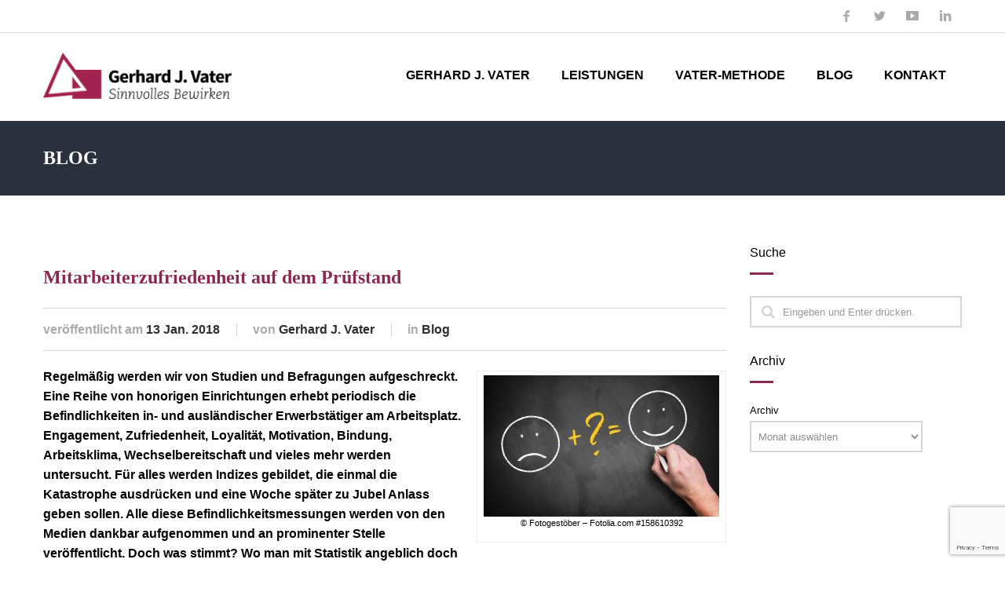

--- FILE ---
content_type: text/html; charset=UTF-8
request_url: https://www.sinnvollesbewirken.at/mitarbeiterzufriedenheit-auf-dem-pruefstand/
body_size: 14914
content:
<!DOCTYPE html>
<!--[if IE 7 ]>    <html class="ie7"> <![endif]-->
<!--[if IE 8 ]>    <html class="ie8"> <![endif]-->
<html lang="de">
    <head>
        <meta http-equiv="Content-Type" content="text/html; charset=utf-8" />
        <!-- Mobile Specific Metas
        ================================================== -->
        <meta name="viewport" content="width=device-width, initial-scale=1, maximum-scale=1">
        <link rel="shortcut icon" href="https://www.sinnvollesbewirken.at/wp-content/uploads/2019/05/favicon.ico"/><link rel="apple-touch-icon" href="http://www.sinnvollesbewirken.at/wp-content/uploads/2017/01/gjv-fav-57.png"/><link rel="apple-touch-icon" sizes="114x114" href="http://www.sinnvollesbewirken.at/wp-content/uploads/2017/01/gjv-fav-114.png"/><link rel="apple-touch-icon" sizes="72x72" href="http://www.sinnvollesbewirken.at/wp-content/uploads/2017/01/gjv-fav-72.png"/><link rel="apple-touch-icon" sizes="144x144" href="https://www.sinnvollesbewirken.at/wp-content/uploads/2019/05/gjv-fav-144.png"/>        <!--[if lt IE 9]><script src="http://html5shim.googlecode.com/svn/trunk/html5.js"></script><![endif]-->
        <!--[if IE 7]><link rel="stylesheet" href="https://www.sinnvollesbewirken.at/wp-content/themes/flatco/assets/css/font-awesome/font-awesome-ie7.min.css"><![endif]-->
                    <meta property="og:url" content="https://www.sinnvollesbewirken.at/mitarbeiterzufriedenheit-auf-dem-pruefstand/"/>
            <meta property="og:title" content="Mitarbeiterzufriedenheit auf dem Prüfstand &ndash; Gerhard J. Vater. Speaker, Trainer, Coach." />
            <meta property="og:description" content="Regelmäßig werden wir von Studien und Befragungen aufgeschreckt. Eine Reihe von honorigen Einrichtungen erhebt periodisch die Befindlichkeiten in- und ausländischer Erwerbstätiger am Arbeitsplatz. Engagement, Zufriedenheit, Loyalität, Motivation, Bindung, Arbeitsklima, Wechselbereitschaft und vieles mehr werden untersucht. Für alles werden Indizes gebildet, die einmal die Katastrophe ausdrücken und eine Woche später zu Jubel Anlass geben sollen. Alle [&hellip;]" />
            <meta property="og:type" content="article" />
            <meta property="og:image" content="http://www.sinnvollesbewirken.at/wp-content/uploads/2017/01/201611_gjv_logo_rgb-249.png" /><title>Mitarbeiterzufriedenheit auf dem Prüfstand &ndash; Gerhard J. Vater. Speaker, Trainer, Coach.</title>

<!-- This site is optimized with the Yoast SEO plugin v12.1 - https://yoast.com/wordpress/plugins/seo/ -->
<link rel="canonical" href="https://www.sinnvollesbewirken.at/mitarbeiterzufriedenheit-auf-dem-pruefstand/" />
<meta property="og:locale" content="de_DE" />
<meta property="og:type" content="article" />
<meta property="og:title" content="Mitarbeiterzufriedenheit auf dem Prüfstand &ndash; Gerhard J. Vater. Speaker, Trainer, Coach." />
<meta property="og:description" content="Regelmäßig werden wir von Studien und Befragungen aufgeschreckt. Eine Reihe von honorigen Einrichtungen erhebt periodisch die Befindlichkeiten in- und ausländischer Erwerbstätiger am Arbeitsplatz. Engagement, Zufriedenheit, Loyalität, Motivation, Bindung, Arbeitsklima, Wechselbereitschaft und vieles mehr werden untersucht. Für alles werden Indizes gebildet, die einmal die Katastrophe ausdrücken und eine Woche später zu Jubel Anlass geben sollen. Alle &hellip;" />
<meta property="og:url" content="https://www.sinnvollesbewirken.at/mitarbeiterzufriedenheit-auf-dem-pruefstand/" />
<meta property="og:site_name" content="Gerhard J. Vater" />
<meta property="article:publisher" content="https://www.facebook.com/sinnvollesbewirken" />
<meta property="article:tag" content="Arbeitsfreude" />
<meta property="article:tag" content="Freude" />
<meta property="article:tag" content="Leistung" />
<meta property="article:tag" content="Mitarbeiter" />
<meta property="article:tag" content="Service" />
<meta property="article:section" content="Blog" />
<meta property="article:published_time" content="2018-01-13T09:28:05+00:00" />
<meta property="article:modified_time" content="2019-09-18T18:56:32+00:00" />
<meta property="og:updated_time" content="2019-09-18T18:56:32+00:00" />
<meta property="og:image" content="https://www.sinnvollesbewirken.at/wp-content/uploads/2018/01/Fotolia_158610392_Subscription_Monthly_M-300x180.jpg" />
<meta property="og:image:secure_url" content="https://www.sinnvollesbewirken.at/wp-content/uploads/2018/01/Fotolia_158610392_Subscription_Monthly_M-300x180.jpg" />
<script type='application/ld+json' class='yoast-schema-graph yoast-schema-graph--main'>{"@context":"https://schema.org","@graph":[{"@type":"WebSite","@id":"https://www.sinnvollesbewirken.at/#website","url":"https://www.sinnvollesbewirken.at/","name":"Gerhard J. Vater","potentialAction":{"@type":"SearchAction","target":"https://www.sinnvollesbewirken.at/?s={search_term_string}","query-input":"required name=search_term_string"}},{"@type":"ImageObject","@id":"https://www.sinnvollesbewirken.at/mitarbeiterzufriedenheit-auf-dem-pruefstand/#primaryimage","url":"https://www.sinnvollesbewirken.at/wp-content/uploads/2018/01/Fotolia_158610392_Subscription_Monthly_M.jpg","width":1778,"height":1069},{"@type":"WebPage","@id":"https://www.sinnvollesbewirken.at/mitarbeiterzufriedenheit-auf-dem-pruefstand/#webpage","url":"https://www.sinnvollesbewirken.at/mitarbeiterzufriedenheit-auf-dem-pruefstand/","inLanguage":"de","name":"Mitarbeiterzufriedenheit auf dem Pr\u00fcfstand &ndash; Gerhard J. Vater. Speaker, Trainer, Coach.","isPartOf":{"@id":"https://www.sinnvollesbewirken.at/#website"},"primaryImageOfPage":{"@id":"https://www.sinnvollesbewirken.at/mitarbeiterzufriedenheit-auf-dem-pruefstand/#primaryimage"},"datePublished":"2018-01-13T09:28:05+00:00","dateModified":"2019-09-18T18:56:32+00:00","author":{"@id":"https://www.sinnvollesbewirken.at/#/schema/person/54a96fee51ea41aedd3a46fb02ab5f2c"}},{"@type":["Person"],"@id":"https://www.sinnvollesbewirken.at/#/schema/person/54a96fee51ea41aedd3a46fb02ab5f2c","name":"Gerhard J. Vater","image":{"@type":"ImageObject","@id":"https://www.sinnvollesbewirken.at/#authorlogo","url":"https://secure.gravatar.com/avatar/93a8133045eabb4d8a2226d4812e78f2?s=96&d=blank&r=g","caption":"Gerhard J. Vater"},"description":"Gerhard J. Vater will nichts von Ihnen - er hat etwas f\u00fcr Sie, wenn Sie f\u00fcr Kunden unentbehrlich sein wollen.","sameAs":[]}]}</script>
<!-- / Yoast SEO plugin. -->

<link rel='dns-prefetch' href='//www.sinnvollesbewirken.at' />
<link rel='dns-prefetch' href='//www.google.com' />
<link rel='dns-prefetch' href='//s.w.org' />
<link rel="alternate" type="application/rss+xml" title="Gerhard J. Vater &raquo; Feed" href="https://www.sinnvollesbewirken.at/feed/" />
<link rel="alternate" type="application/rss+xml" title="Gerhard J. Vater &raquo; Kommentar-Feed" href="https://www.sinnvollesbewirken.at/comments/feed/" />
<link rel="alternate" type="application/rss+xml" title="Gerhard J. Vater &raquo; Mitarbeiterzufriedenheit auf dem Prüfstand-Kommentar-Feed" href="https://www.sinnvollesbewirken.at/mitarbeiterzufriedenheit-auf-dem-pruefstand/feed/" />
		<script type="text/javascript">
			window._wpemojiSettings = {"baseUrl":"https:\/\/s.w.org\/images\/core\/emoji\/12.0.0-1\/72x72\/","ext":".png","svgUrl":"https:\/\/s.w.org\/images\/core\/emoji\/12.0.0-1\/svg\/","svgExt":".svg","source":{"concatemoji":"https:\/\/www.sinnvollesbewirken.at\/wp-includes\/js\/wp-emoji-release.min.js?ver=5.2.23"}};
			!function(e,a,t){var n,r,o,i=a.createElement("canvas"),p=i.getContext&&i.getContext("2d");function s(e,t){var a=String.fromCharCode;p.clearRect(0,0,i.width,i.height),p.fillText(a.apply(this,e),0,0);e=i.toDataURL();return p.clearRect(0,0,i.width,i.height),p.fillText(a.apply(this,t),0,0),e===i.toDataURL()}function c(e){var t=a.createElement("script");t.src=e,t.defer=t.type="text/javascript",a.getElementsByTagName("head")[0].appendChild(t)}for(o=Array("flag","emoji"),t.supports={everything:!0,everythingExceptFlag:!0},r=0;r<o.length;r++)t.supports[o[r]]=function(e){if(!p||!p.fillText)return!1;switch(p.textBaseline="top",p.font="600 32px Arial",e){case"flag":return s([55356,56826,55356,56819],[55356,56826,8203,55356,56819])?!1:!s([55356,57332,56128,56423,56128,56418,56128,56421,56128,56430,56128,56423,56128,56447],[55356,57332,8203,56128,56423,8203,56128,56418,8203,56128,56421,8203,56128,56430,8203,56128,56423,8203,56128,56447]);case"emoji":return!s([55357,56424,55356,57342,8205,55358,56605,8205,55357,56424,55356,57340],[55357,56424,55356,57342,8203,55358,56605,8203,55357,56424,55356,57340])}return!1}(o[r]),t.supports.everything=t.supports.everything&&t.supports[o[r]],"flag"!==o[r]&&(t.supports.everythingExceptFlag=t.supports.everythingExceptFlag&&t.supports[o[r]]);t.supports.everythingExceptFlag=t.supports.everythingExceptFlag&&!t.supports.flag,t.DOMReady=!1,t.readyCallback=function(){t.DOMReady=!0},t.supports.everything||(n=function(){t.readyCallback()},a.addEventListener?(a.addEventListener("DOMContentLoaded",n,!1),e.addEventListener("load",n,!1)):(e.attachEvent("onload",n),a.attachEvent("onreadystatechange",function(){"complete"===a.readyState&&t.readyCallback()})),(n=t.source||{}).concatemoji?c(n.concatemoji):n.wpemoji&&n.twemoji&&(c(n.twemoji),c(n.wpemoji)))}(window,document,window._wpemojiSettings);
		</script>
		<style type="text/css">
img.wp-smiley,
img.emoji {
	display: inline !important;
	border: none !important;
	box-shadow: none !important;
	height: 1em !important;
	width: 1em !important;
	margin: 0 .07em !important;
	vertical-align: -0.1em !important;
	background: none !important;
	padding: 0 !important;
}
</style>
	<link rel='stylesheet' id='layerslider-css'  href='https://www.sinnvollesbewirken.at/wp-content/plugins/LayerSlider/static/layerslider/css/layerslider.css?ver=6.8.4' type='text/css' media='all' />
<link rel='stylesheet' id='wp-block-library-css'  href='https://www.sinnvollesbewirken.at/wp-includes/css/dist/block-library/style.min.css?ver=5.2.23' type='text/css' media='all' />
<link rel='stylesheet' id='contact-form-7-css'  href='https://www.sinnvollesbewirken.at/wp-content/plugins/contact-form-7/includes/css/styles.css?ver=5.1.4' type='text/css' media='all' />
<link rel='stylesheet' id='tw-bootstrap-css'  href='https://www.sinnvollesbewirken.at/wp-content/themes/flatco/assets/css/bootstrap.min.css?ver=5.2.23' type='text/css' media='all' />
<link rel='stylesheet' id='tw-responsive-css'  href='https://www.sinnvollesbewirken.at/wp-content/themes/flatco/assets/css/bootstrap-responsive.min.css?ver=5.2.23' type='text/css' media='all' />
<link rel='stylesheet' id='tw-prettyphoto-css'  href='https://www.sinnvollesbewirken.at/wp-content/themes/flatco/assets/css/prettyPhoto.css?ver=5.2.23' type='text/css' media='all' />
<link rel='stylesheet' id='font-awesome-css'  href='https://www.sinnvollesbewirken.at/wp-content/themes/flatco/assets/css/font-awesome/font-awesome.min.css?ver=5.2.23' type='text/css' media='all' />
<link rel='stylesheet' id='tw-themewaves-css'  href='https://www.sinnvollesbewirken.at/wp-content/themes/flatco-child-theme/style.css?ver=5.2.23' type='text/css' media='all' />
<link rel='stylesheet' id='tw-animate-css'  href='https://www.sinnvollesbewirken.at/wp-content/themes/flatco/assets/css/animate-custom.css?ver=5.2.23' type='text/css' media='all' />
<link rel='stylesheet' id='tw-responsive2-css'  href='https://www.sinnvollesbewirken.at/wp-content/themes/flatco/assets/css/responsive.css?ver=5.2.23' type='text/css' media='all' />
<script type='text/javascript'>
/* <![CDATA[ */
var LS_Meta = {"v":"6.8.4"};
/* ]]> */
</script>
<script type='text/javascript' src='https://www.sinnvollesbewirken.at/wp-content/plugins/LayerSlider/static/layerslider/js/greensock.js?ver=1.19.0'></script>
<script type='text/javascript' src='https://www.sinnvollesbewirken.at/wp-includes/js/jquery/jquery.js?ver=1.12.4-wp'></script>
<script type='text/javascript' src='https://www.sinnvollesbewirken.at/wp-includes/js/jquery/jquery-migrate.min.js?ver=1.4.1'></script>
<script type='text/javascript' src='https://www.sinnvollesbewirken.at/wp-content/plugins/LayerSlider/static/layerslider/js/layerslider.kreaturamedia.jquery.js?ver=6.8.4'></script>
<script type='text/javascript' src='https://www.sinnvollesbewirken.at/wp-content/plugins/LayerSlider/static/layerslider/js/layerslider.transitions.js?ver=6.8.4'></script>
<meta name="generator" content="Powered by LayerSlider 6.8.4 - Multi-Purpose, Responsive, Parallax, Mobile-Friendly Slider Plugin for WordPress." />
<!-- LayerSlider updates and docs at: https://layerslider.kreaturamedia.com -->
<link rel='https://api.w.org/' href='https://www.sinnvollesbewirken.at/wp-json/' />
<link rel="EditURI" type="application/rsd+xml" title="RSD" href="https://www.sinnvollesbewirken.at/xmlrpc.php?rsd" />
<link rel="wlwmanifest" type="application/wlwmanifest+xml" href="https://www.sinnvollesbewirken.at/wp-includes/wlwmanifest.xml" /> 
<meta name="generator" content="WordPress 5.2.23" />
<link rel='shortlink' href='https://www.sinnvollesbewirken.at/?p=4310' />
<link rel="alternate" type="application/json+oembed" href="https://www.sinnvollesbewirken.at/wp-json/oembed/1.0/embed?url=https%3A%2F%2Fwww.sinnvollesbewirken.at%2Fmitarbeiterzufriedenheit-auf-dem-pruefstand%2F" />
<link rel="alternate" type="text/xml+oembed" href="https://www.sinnvollesbewirken.at/wp-json/oembed/1.0/embed?url=https%3A%2F%2Fwww.sinnvollesbewirken.at%2Fmitarbeiterzufriedenheit-auf-dem-pruefstand%2F&#038;format=xml" />
<style type="text/css">.mc4wp-checkbox-wp-registration-form{clear:both;display:block;position:static;width:auto}.mc4wp-checkbox-wp-registration-form input{float:none;width:auto;position:static;margin:0 6px 0 0;padding:0;vertical-align:middle;display:inline-block!important;max-width:21px;-webkit-appearance:checkbox}.mc4wp-checkbox-wp-registration-form label{float:none;display:block;cursor:pointer;width:auto;position:static;margin:0 0 16px 0}</style>

    <style>
        body {
            font-family: Trebuchet MS, Arial, Helvetica, sans-serif;
            font-size: 16px; 
            font-weight: normal; 
            color: #000000;
                    }
        h1,h2,h3,h4,h5,h6,
        .btn,button, .tw-portfolio .tw-filter ul,
        .loop-media blockquote p,
        input[type="submit"],
        input[type="reset"],
        input[type="button"],
        .accordion-heading .accordion-toggle,
        .tw-service-content a,
        .isotope-container .loop-block a.more-link{font-family: Trebuchet MS;}
        h1{ font-size: 28px; color: #8b284f; }
        h2{ font-size: 22px; color: #8b284f; }
        h3{ font-size: 18px; color: #8b284f; }
        h4{ font-size: 16px; color: #8b284f; }
        h5{ font-size: 14px; color: #8b284f; }
        h6{ font-size: 12px; color: #8b284f; }

        a,.tw-callout h1 a,#sidebar ul.menu .current_page_item a{ color: #808080; }
        a:hover, a:focus,.loop-meta a:hover,article .loop-content a.more-link:hover{ color: #8b284f; }

        /* Top Bar ------------------------------------------------------------------------ */

        .tw-top-bar{ background: #fff;}

        /* Header ------------------------------------------------------------------------ */  
        #header { background-color: #fff; }

        /* Navigation ------------------------------------------------------------------------ */ 

        #header .tw-menu-container{ background-color: transparent; }
        ul.sf-menu > li a{ font-family: Trebuchet MS, Arial, Helvetica, sans-serif; font-size: 16px; font-weight: bold; color: #000000; }
        ul.sf-menu > li.current-menu-item,ul.sf-menu > li.current_page_item{ background-color: transparent; }
        ul.sf-menu > li.current-page-item > a,.sf-menu > li.current_page_item > a,#sidebar ul.menu li.current_page_item a,ul.sf-menu > li.current_page_ancestor > a,ul.sf-menu > li.current-menu-ancestor >a, ul.sf-menu > li a:hover,ul.sf-menu > li.current-menu-item > a,ul.sf-menu > li.current-menu-item[class^="fa-"]:before, ul.sf-menu > li.current-menu-item[class*=" fa-"]:before,ul.sf-menu > li.current_page_ancestor[class^="fa-"]:before, ul.sf-menu > li.current_page_ancestor[class*=" fa-"]:before,ul.sf-menu > li:hover > a{ color: #8b284f; }
        ul.sf-menu li ul li { background: #f2f2f2; }
        ul.sf-menu li ul li:hover { background: #f2f2f2; }
        ul.sf-menu li ul li.current-menu-item a,ul.sf-menu li ul li a{ color: #2f2f2f; }
        ul.sf-menu li ul li a:hover,ul.sf-menu li ul li.current-menu-item a,ul.sf-menu li ul li.current_page_item a{ color: #8b284f; }

        /* Main ------------------------------------------------------------------------ */  
        #main { background: #fff; }

        /* Footer ------------------------------------------------------------------------ */  

        #footer{ background: #575454; }
        #footer{ color: #fff; }
        #footer a{ color: #aaaaaa; }
        #footer a:hover, #footer .tw-recent-posts-widget h4 a:hover{ color: #8b284f; }
        #sidebar h3.widget-title, .sidebar-container .tw-title-container h3 { font-family: Trebuchet MS, Arial, Helvetica, sans-serif; font-size: 16px; font-weight: normal; color: #000000; }
        #sidebar a{ color: #000000;}
        .sidebar-container .tw-title-container h3 span { color: #000000;}
        #footer h3.widget-title { font-family: Trebuchet MS, Arial, Helvetica, sans-serif; font-size: 18px; font-weight: bold; color: #fff; }

        /* General Color ------------------------------------------------------------------------ */ 

        ::selection{ background: #8b284f; }
        ::-moz-selection{ background: #8b284f; }

        .sub-title{color: #000000;}

        .tagcloud a:hover, #footer .tagcloud a:hover,.ui-slider-handle{ background: #8b284f !important; }
        button,input[type="submit"],input[type="reset"],input[type="button"],.content-meta,.comment-block .comment span.comment-splash,.tw-pagination.pagination ul>li>a.selected,.tw-coming-soon .days,.tw-coming-soon .hours,.tw-coming-soon .minutes,.tw-coming-soon .seconds,.tw-404-search-container,.woocommerce span.onsale, .woocommerce-page span.onsale,
        .woocommerce a.button.alt, .woocommerce-page a.button.alt, .woocommerce button.button.alt, .woocommerce-page button.button.alt, .woocommerce input.button.alt, .woocommerce-page input.button.alt, .woocommerce #respond input#submit.alt, .woocommerce-page #respond input#submit.alt, .woocommerce #content input.button.alt, .woocommerce-page #content input.button.alt{ background: #8b284f; }
        .team-member ul.tw-social-icon li a:hover,ul.tw-social-icon li a:hover{ background-color: #8b284f; }
        .featured,.tw-dropcap,.progress .bar,div.jp-jplayer.jp-jplayer-video,.pagination ul>li>a.current,.carousel-content .post-format,span.post-format,.tw-author,.nav-tabs>li>a, .tabs-below>.nav-tabs>li>a,blockquote:before{ background-color: #8b284f; }
        footer#footer .tw-recent-posts-widget .meta a,.highlight,.tw-top-bar-info a,#bottom a,.tw-title-container h3 span,a.live-preview,h3.error404 span,.total strong,.woocommerce ul.products li.product .price, .woocommerce-page ul.products li.product .price{ color: #8b284f; }
        .tw-top-service-text div:last-child,h2.loop-title a:hover,#sidebar a:hover,a.live-preview:hover,.pagination ul>li>a.current, .pagination ul>li>span.current, .pagination ul>li>a:hover,.list_carousel li .carousel-content h3:hover a,h2.portfolio-title a:hover{ color: #8b284f; }
        .pagination ul>li>a.current, .pagination ul>li>span.current,.team-member .loop-image,ul.sf-menu > li:hover > a,ul.sf-menu > li.current-menu-item,a.live-preview,.pagination ul>li>a:hover,ul.sf-menu > li.current_page_ancestor{ border-color: #8b284f; }
        ul.sf-menu > li.current-page-item,.tw-testimonials .carousel-arrow a.carousel-prev:hover, .tw-testimonials .carousel-arrow a.carousel-next:hover{ background:#8b284f; }
        .image-overlay.hover-zoom,.carousel-meta,.team-member .member-title,.accordion-heading .accordion-toggle,#header .tw-logo,#header .tw-logo-bg,.tw-title-border,.loop-block a.more-link,.format-link .loop-media,article .loop-format,.format-quote .loop-media,.btn{background-color:#8b284f;}
        .image-overlay{background-color: rgba(139,40,79,.7) ; }
        @media (min-width: 768px) and (max-width: 979px) { 
            header#header,header#header.stuck{ background: #8b284f; }
        }
        @media (min-width: 768px) and (max-width: 979px) { 
            .mobile-menu-icon span{ background: #fff; }
        }
            </style>

        </head>
    <body class="post-template-default single single-post postid-4310 single-format-standard">
        <div id="one-page-home"></div>
                            <div class="tw-top-bar">
                <div class="container">
                    <div class="row">
                        <div class="span6">
                                                    </div>
                        <div class="span6">
                            <ul class="tw-social-icon pull-right">
                                <a href="http://www.facebook.com/634548279893975" target="_blank" title="facebook" class="facebook"><span class="tw-icon-facebook"></span></a><a href="http://twitter.com/gerhardjvater" target="_blank" title="twitter" class="twitter"><span class="tw-icon-twitter"></span></a><a href="http://www.youtube.com/sinnvollesbewirken1" target="_blank" title="youtube" class="youtube"><span class="tw-icon-youtube"></span></a><a href="http://at.linkedin.com/in/GerhardJVater" target="_blank" title="linkedin" class="linkedin"><span class="tw-icon-linkedin"></span></a>                            </ul>
                        </div>
                    </div>
                </div>
            </div>
                <!-- Start Header -->
        <header id="header" class="affix">
            <div class="tw-logo-bg"></div>            <div class="container">                        
                <div class="row">
                    <div class="span3">
                        <div class="tw-logo" style=""><a class="logo" href="https://www.sinnvollesbewirken.at"><img class="logo-img" src="https://www.sinnvollesbewirken.at/wp-content/uploads/2019/05/201611_gjv_logo_rgb-498.png" style="width:249px" alt="Gerhard J. Vater"/></a></div>                    </div>
                    <div class="span9">
                        <nav class="menu-container visible-desktop clearfix">
                            <div class="tw-menu-container"><ul id="menu" class="sf-menu"><li id="menu-item-3836" class="menu-item menu-item-type-post_type menu-item-object-page menu-item-3836"><a href="https://www.sinnvollesbewirken.at/gerhard-j-vater/">Gerhard J. Vater</a></li>
<li id="menu-item-3837" class="menu-item menu-item-type-post_type menu-item-object-page menu-item-has-children menu-item-3837"><a href="https://www.sinnvollesbewirken.at/leistungen/">Leistungen</a>
<ul class="sub-menu">
	<li id="menu-item-3870" class="menu-item menu-item-type-post_type menu-item-object-page menu-item-3870"><a href="https://www.sinnvollesbewirken.at/speaker/">Speaker</a></li>
	<li id="menu-item-3869" class="menu-item menu-item-type-post_type menu-item-object-page menu-item-3869"><a href="https://www.sinnvollesbewirken.at/trainer/">Trainer</a></li>
	<li id="menu-item-3868" class="menu-item menu-item-type-post_type menu-item-object-page menu-item-3868"><a href="https://www.sinnvollesbewirken.at/coach/">Coach</a></li>
</ul>
</li>
<li id="menu-item-3787" class="menu-item menu-item-type-post_type menu-item-object-page menu-item-has-children menu-item-3787"><a href="https://www.sinnvollesbewirken.at/vater-methode/">Vater-Methode</a>
<ul class="sub-menu">
	<li id="menu-item-3799" class="menu-item menu-item-type-post_type menu-item-object-page menu-item-3799"><a href="https://www.sinnvollesbewirken.at/arbeitsfreude/">Arbeitsfreude</a></li>
	<li id="menu-item-3800" class="menu-item menu-item-type-post_type menu-item-object-page menu-item-3800"><a href="https://www.sinnvollesbewirken.at/kundenorientierung/">Kundenorientierung</a></li>
	<li id="menu-item-3801" class="menu-item menu-item-type-post_type menu-item-object-page menu-item-3801"><a href="https://www.sinnvollesbewirken.at/servicekultur/">Servicekultur</a></li>
</ul>
</li>
<li id="menu-item-3842" class="menu-item menu-item-type-post_type menu-item-object-page menu-item-3842"><a href="https://www.sinnvollesbewirken.at/blog/">Blog</a></li>
<li id="menu-item-3843" class="menu-item menu-item-type-post_type menu-item-object-page menu-item-has-children menu-item-3843"><a href="https://www.sinnvollesbewirken.at/kontakt/">Kontakt</a>
<ul class="sub-menu">
	<li id="menu-item-3812" class="menu-item menu-item-type-post_type menu-item-object-page menu-item-3812"><a href="https://www.sinnvollesbewirken.at/presse/">Presse</a></li>
</ul>
</li>
</ul></div>                        </nav>
                    </div>
                    <div class="show-mobile-menu hidden-desktop clearfix">
                        <div class="mobile-menu-text">Menu</div>
                        <div class="mobile-menu-icon">
                            <span></span><span></span><span></span><span></span>
                        </div>
                    </div>
                </div>

            </div>
            <nav id="mobile-menu">
                <div class="container">
                    <ul id="menu-menue" class="clearfix"><li class="menu-item menu-item-type-post_type menu-item-object-page menu-item-3836"><a href="https://www.sinnvollesbewirken.at/gerhard-j-vater/">Gerhard J. Vater</a></li>
<li class="menu-item menu-item-type-post_type menu-item-object-page menu-item-has-children menu-item-3837"><a href="https://www.sinnvollesbewirken.at/leistungen/">Leistungen</a>
<ul class="sub-menu">
	<li class="menu-item menu-item-type-post_type menu-item-object-page menu-item-3870"><a href="https://www.sinnvollesbewirken.at/speaker/">Speaker</a></li>
	<li class="menu-item menu-item-type-post_type menu-item-object-page menu-item-3869"><a href="https://www.sinnvollesbewirken.at/trainer/">Trainer</a></li>
	<li class="menu-item menu-item-type-post_type menu-item-object-page menu-item-3868"><a href="https://www.sinnvollesbewirken.at/coach/">Coach</a></li>
</ul>
</li>
<li class="menu-item menu-item-type-post_type menu-item-object-page menu-item-has-children menu-item-3787"><a href="https://www.sinnvollesbewirken.at/vater-methode/">Vater-Methode</a>
<ul class="sub-menu">
	<li class="menu-item menu-item-type-post_type menu-item-object-page menu-item-3799"><a href="https://www.sinnvollesbewirken.at/arbeitsfreude/">Arbeitsfreude</a></li>
	<li class="menu-item menu-item-type-post_type menu-item-object-page menu-item-3800"><a href="https://www.sinnvollesbewirken.at/kundenorientierung/">Kundenorientierung</a></li>
	<li class="menu-item menu-item-type-post_type menu-item-object-page menu-item-3801"><a href="https://www.sinnvollesbewirken.at/servicekultur/">Servicekultur</a></li>
</ul>
</li>
<li class="menu-item menu-item-type-post_type menu-item-object-page menu-item-3842"><a href="https://www.sinnvollesbewirken.at/blog/">Blog</a></li>
<li class="menu-item menu-item-type-post_type menu-item-object-page menu-item-has-children menu-item-3843"><a href="https://www.sinnvollesbewirken.at/kontakt/">Kontakt</a>
<ul class="sub-menu">
	<li class="menu-item menu-item-type-post_type menu-item-object-page menu-item-3812"><a href="https://www.sinnvollesbewirken.at/presse/">Presse</a></li>
</ul>
</li>
</ul>                </div>
            </nav>
        </header>
        <!-- End Header -->
            <!-- Start Feature -->
    <section id="page-title">
        <!-- Start Container -->
        <div class="container">
            <div class="row">
                <div class="span12">
    <h1 class='page-title'>Blog</h1>                </div>                
                </div>
        </div>
        <!-- End Container -->
    </section>
    <!-- End Feature -->
        <!-- Start Loading -->
                <!-- End   Loading -->
        <!-- Start Main -->
        <section id="main">
            <div class="container">


<div class="row">

    <div class="span9 content-right">            <article class="single post-4310 post type-post status-publish format-standard hentry category-blog tag-arbeitsfreude tag-freude tag-leistung tag-mitarbeiter tag-service">
                <div class="loop-media"></div>                <div class="content-block">
                    <div class="loop-format">
                        <span class="post-format standard"></span>
                    </div>
                    <h1 class="single-title">Mitarbeiterzufriedenheit auf dem Prüfstand</h1>
                                            <div class="meta-container">
                            <ul class="loop-meta inline">                                                
                                <li class="date">veröffentlicht am <span class="date">13 Jan. 2018</span></li>
                                <li class="author">von <a href="https://www.sinnvollesbewirken.at/author/gjvadmin/" title="Beiträge von Gerhard J. Vater" rel="author">Gerhard J. Vater</a></li>
                                <li class="category">in <a href="https://www.sinnvollesbewirken.at/category/blog/" rel="category tag">Blog</a></li>

                                                            </ul>
                        </div>
                                        <div id="attachment_4312" style="width: 310px" class="wp-caption alignright"><img aria-describedby="caption-attachment-4312" class="wp-image-4312 size-medium" src="https://www.sinnvollesbewirken.at/wp-content/uploads/2018/01/Fotolia_158610392_Subscription_Monthly_M-300x180.jpg" alt="" width="300" height="180" srcset="https://www.sinnvollesbewirken.at/wp-content/uploads/2018/01/Fotolia_158610392_Subscription_Monthly_M-300x180.jpg 300w, https://www.sinnvollesbewirken.at/wp-content/uploads/2018/01/Fotolia_158610392_Subscription_Monthly_M-768x462.jpg 768w, https://www.sinnvollesbewirken.at/wp-content/uploads/2018/01/Fotolia_158610392_Subscription_Monthly_M-1024x616.jpg 1024w" sizes="(max-width: 300px) 100vw, 300px" /><p id="caption-attachment-4312" class="wp-caption-text">© Fotogestöber &#8211; Fotolia.com #158610392</p></div>
<p><strong>Regelmäßig werden wir von Studien und Befragungen aufgeschreckt. Eine Reihe von honorigen Einrichtungen erhebt periodisch die Befindlichkeiten in- und ausländischer Erwerbstätiger am Arbeitsplatz. Engagement, Zufriedenheit, Loyalität, Motivation, Bindung, Arbeitsklima, Wechselbereitschaft und vieles mehr werden untersucht. Für alles werden Indizes gebildet, die einmal die Katastrophe ausdrücken und eine Woche später zu Jubel Anlass geben sollen. Alle diese Befindlichkeitsmessungen werden von den Medien dankbar aufgenommen und an prominenter Stelle veröffentlicht. Doch was stimmt? Wo man mit Statistik angeblich doch alles beweisen kann, auch das Gegenteil. Hier erfahren Sie, wie Sie die Empirie selbst auf ihre Evidenz überprüfen können und mit dem Ergebnis umgehen sollten.</strong><span id="more-4310"></span></p>
<h4>Erwerbsarbeit hat einen schlechten Ruf</h4>
<p>Die Ergebnisse sind nicht eindeutig, die negativen Schlagzeilen lauten etwa: 84 Prozent leisten nur noch Dienst nach Vorschrift, Berufszufriedenheit deutlich gesunken, Mehr als ein Drittel der Mitarbeiter sind nicht motiviert, Zwei Drittel der Arbeitnehmer liebäugeln mit Stellenwechsel, Jeder Vierte sucht eine neue Stelle, 23,1 Millionen Arbeitnehmer liefern nicht den höchstmöglichen Einsatz, Lediglich 14 Prozent der Arbeitnehmer sind hochmotiviert, Fast jeder vierte Arbeitnehmer hat innerlich gekündigt, Mitarbeiter halten Leistung zurück. Das sind Beispiele für negative Schlagzeilen.</p>
<p>Es wird aber auch vereinzelt Positives berichtet: Arbeitsfrust ist Ausnahme, Menschen lieben ihren Job, Innere Kündigung weiterhin auf niedrigem Stand, Jeder Zweite ist glücklich im Job. Ist das nicht wieder ein Beleg dafür, dass man jede Statistik nach dem jeweilig erwünschten Ergebnis deuten kann? Insgesamt nimmt bei all diesen Zahlen doch der Eindruck zu, um die Leistungsbereitschaft scheint es allgemein nicht zum Besten bestellt. Wir haben zu wenige Mitarbeiter, die mit Engagement für ihr Unternehmen und ihre Kunden arbeiten. Als Stätte des Broterwerbs reicht es gerade noch, manchmal nicht einmal mehr das. Aber Begeisterung, Freude, Leidenschaft …?</p>
<h4>Machen Sie den Test</h4>
<p>Wenn Ihnen die Schlagzeilen zu negativ oder zu widersprüchlich sind, machen Sie Ihr eigenes phänomenologisches Experiment. Klingt kompliziert, ist es nicht. Gewinnen Sie Erkenntnis aus wahrnehmbaren Erscheinungen, so genannten Phänomenen. Die Versuchsanordnung ist denkbar einfach: Zum Abschluss eines gelungenen Wochenendes suchen Sie ein gut besuchtes Lokal auf. Wichtig ist, dass die anderen Gäste dort in guter Stimmung sind. Lassen Sie sich von der Feierlaune anstecken. Wenn Sie und die anderen Gäste in Fahrt sind, führen Sie das Experiment folgendermaßen durch:</p>
<p>Sie stehen auf und rufen mit starker Stimme, so dass alle Gäste Sie klar und deutlich hören können: »Schade, dass das Wochenende zu Ende geht. Aber ich freue mich auf die morgige Arbeit!« Jetzt brauchen Sie nur mehr auf die Reaktionen zu warten. Womit rechnen Sie in Ihrem Lokal? Mit Jubel und Zustimmung oder mit Verwunderung und Unverständnis? In jedem Fall haben Sie Ihre Erkenntnis über die Vertrauenswürdigkeit von Befragungen zum Stellenwert von Arbeitsfreude in unserer Gesellschaft. Mein Testergebnis zeigte mir, dass die Stimmung, wenn nicht verschwunden, so doch eine Zeit lang gefährdet war.</p>
<p>Die eigene Überprüfung der Befragungen bestätigt: Arbeitsfreude gilt bei uns als milde Form einer Erkrankung. Wie mit dieser milden Krankheit umgehen?</p>
<h4>Alles nicht so schlimm?</h4>
<p>Entwarnung ist in Aussicht! Es gibt ja gottlob auch die Meinung, dass es gar nicht notwendig sei, in der Arbeit Freude zu empfinden. Es sei naiv, Begeisterung, Leidenschaft oder gar Glück zu erwarten. Mehr noch sei es sogar gefährlich und verantwortungslos. Denn erst dieser Anspruch führe zu Frustration und Depression. Die Wahrheit wäre vielmehr: Arbeit ist nicht schön! Wer anderes behaupte, sei entweder geisteskrank, übelwollend oder bestochen. Daher: Arbeit ist Broterwerb, ein Tausch von Zeit gegen Geld. Basta. Spaß und Vergnügen darf man nicht in der Arbeit suchen. Diese Gefühlsregungen sind anderswo zu Hause, am ehesten in der Freizeit.</p>
<p>Lassen Sie sich nicht unter diesen sozialen Druck bringen. Auch wenn Ihnen Ihr Umfeld verbieten will, Freude an der Arbeit zu haben: Geben Sie nicht nach. Denn es ist gar nicht sicher, ob die Ächtung der Arbeit das Problem tatsächlich löst. Nehmen wir einmal an, es wäre wirklich so: Arbeit kann, muss und darf keine Freude machen; Arbeit ist nur ein unvermeidlicher Tausch von Zeit gegen Geld; Arbeit ist ein notwendiges Übel. Wäre es dann nicht trotzdem gesünder, diese notwendige Zeit vergnügt zu verbringen als verdrossen?</p>
<h4>Einstellung macht Arbeit erträglich</h4>
<p>Ja, die Erwerbsarbeit hatte zu allen Zeiten ein Imageproblem. Aber lassen Sie sich die Freude daran nicht zu sehr vom Zeitgeist verderben. Orientieren Sie sich doch besser am Grundprinzip:»Denke stets so, dass du deine Möglichkeiten verbesserst.« Ein Onkel von mir brachte die Logik auf den Punkt: Ich freue mich, wenn es regnet. Denn wenn ich mich nicht freue, regnet es trotzdem.</p>
<p>Wenn Erwerbsarbeit auch für Sie eine Notwendigkeit ist, dann haben Sie zwei Möglichkeiten: Sie erledigen das Notwendige in guter Laune oder Sie erledigen das Notwendige in schlechter Laune. Beides versucht, kein Vergleich. Meine Erfahrung sagt mir: Die erste Variante ist die angenehmere. Für mich und für alle anderen, die von meiner Arbeit betroffen sind.</p>
<p>In guter Laune habe ich bessere Ideen und liefere bessere Ergebnisse. Weil man gut macht, was man gerne macht. Und weil man besser macht, was man lieber macht. Dafür nehme ich meine milde Krankheit Arbeitsfreude gerne in Kauf. Und wie steht es mit Ihnen?</p>
<p><strong>Bildnachweis:</strong><br />
Kundenzufriedenheit © fotogestoeber &#8211; Fotolia.com #158610392</p>
                       
                    <div class="clear"></div>
                                            <div class="meta-container tag clearfix">
                            <div class="loop-meta tag">                        
                                Post Tags - <a href="https://www.sinnvollesbewirken.at/tag/arbeitsfreude/" rel="tag">Arbeitsfreude</a>, <a href="https://www.sinnvollesbewirken.at/tag/freude/" rel="tag">Freude</a>, <a href="https://www.sinnvollesbewirken.at/tag/leistung/" rel="tag">Leistung</a>, <a href="https://www.sinnvollesbewirken.at/tag/mitarbeiter/" rel="tag">Mitarbeiter</a>, <a href="https://www.sinnvollesbewirken.at/tag/service/" rel="tag">Service</a>                      
                            </div>
                            <div class="tw_post_sharebox clearfix"></div>                        </div>
                                    
                </div>     
                                                <div class="pagination alignleft">
                    <ul><li><a href="https://www.sinnvollesbewirken.at/neurologe-koennen-uns-nur-noch-als-totalversager-fuehlen/" rel="prev">&#8592;</a></li></ul>
                </div>
                <div class="pagination alignright">
                    <ul><li><a href="https://www.sinnvollesbewirken.at/ein-hoch-auf-das-grossraumbuero/" rel="next">&#8594;</a></li></ul>
                </div>            
            </article>    </div>
        <div class="span3 right-sidebar">
        <section id="sidebar">
            <aside class="widget widget_search" id="search-6"><div class="tw-widget-title-container"><h3 class="widget-title">Suche</h3><span class="tw-title-border"></span></div><form role="search" method="get" id="searchform" action="https://www.sinnvollesbewirken.at/" >
    <div class="input">
        <i class="fa fa-search"></i><input class="span12" type="text" value="" name="s" id="s" placeholder="Eingeben und Enter drücken.">
    </div>
    </form></aside><aside class="widget widget_archive" id="archives-5"><div class="tw-widget-title-container"><h3 class="widget-title">Archiv</h3><span class="tw-title-border"></span></div>		<label class="screen-reader-text" for="archives-dropdown-5">Archiv</label>
		<select id="archives-dropdown-5" name="archive-dropdown">
			
			<option value="">Monat auswählen</option>
				<option value='https://www.sinnvollesbewirken.at/2019/12/'> Dezember 2019 &nbsp;(1)</option>
	<option value='https://www.sinnvollesbewirken.at/2019/11/'> November 2019 &nbsp;(1)</option>
	<option value='https://www.sinnvollesbewirken.at/2019/10/'> Oktober 2019 &nbsp;(2)</option>
	<option value='https://www.sinnvollesbewirken.at/2019/09/'> September 2019 &nbsp;(5)</option>
	<option value='https://www.sinnvollesbewirken.at/2019/08/'> August 2019 &nbsp;(3)</option>
	<option value='https://www.sinnvollesbewirken.at/2019/03/'> März 2019 &nbsp;(2)</option>
	<option value='https://www.sinnvollesbewirken.at/2019/02/'> Februar 2019 &nbsp;(3)</option>
	<option value='https://www.sinnvollesbewirken.at/2019/01/'> Januar 2019 &nbsp;(1)</option>
	<option value='https://www.sinnvollesbewirken.at/2018/11/'> November 2018 &nbsp;(3)</option>
	<option value='https://www.sinnvollesbewirken.at/2018/08/'> August 2018 &nbsp;(1)</option>
	<option value='https://www.sinnvollesbewirken.at/2018/07/'> Juli 2018 &nbsp;(2)</option>
	<option value='https://www.sinnvollesbewirken.at/2018/06/'> Juni 2018 &nbsp;(1)</option>
	<option value='https://www.sinnvollesbewirken.at/2018/05/'> Mai 2018 &nbsp;(2)</option>
	<option value='https://www.sinnvollesbewirken.at/2018/04/'> April 2018 &nbsp;(1)</option>
	<option value='https://www.sinnvollesbewirken.at/2018/03/'> März 2018 &nbsp;(4)</option>
	<option value='https://www.sinnvollesbewirken.at/2018/02/'> Februar 2018 &nbsp;(1)</option>
	<option value='https://www.sinnvollesbewirken.at/2018/01/'> Januar 2018 &nbsp;(6)</option>
	<option value='https://www.sinnvollesbewirken.at/2017/12/'> Dezember 2017 &nbsp;(1)</option>
	<option value='https://www.sinnvollesbewirken.at/2017/09/'> September 2017 &nbsp;(1)</option>
	<option value='https://www.sinnvollesbewirken.at/2017/04/'> April 2017 &nbsp;(1)</option>
	<option value='https://www.sinnvollesbewirken.at/2016/06/'> Juni 2016 &nbsp;(2)</option>
	<option value='https://www.sinnvollesbewirken.at/2016/02/'> Februar 2016 &nbsp;(1)</option>
	<option value='https://www.sinnvollesbewirken.at/2015/12/'> Dezember 2015 &nbsp;(1)</option>
	<option value='https://www.sinnvollesbewirken.at/2015/09/'> September 2015 &nbsp;(1)</option>
	<option value='https://www.sinnvollesbewirken.at/2015/07/'> Juli 2015 &nbsp;(1)</option>
	<option value='https://www.sinnvollesbewirken.at/2015/06/'> Juni 2015 &nbsp;(1)</option>
	<option value='https://www.sinnvollesbewirken.at/2015/05/'> Mai 2015 &nbsp;(1)</option>
	<option value='https://www.sinnvollesbewirken.at/2015/04/'> April 2015 &nbsp;(2)</option>
	<option value='https://www.sinnvollesbewirken.at/2015/03/'> März 2015 &nbsp;(1)</option>
	<option value='https://www.sinnvollesbewirken.at/2015/02/'> Februar 2015 &nbsp;(1)</option>
	<option value='https://www.sinnvollesbewirken.at/2015/01/'> Januar 2015 &nbsp;(2)</option>
	<option value='https://www.sinnvollesbewirken.at/2014/10/'> Oktober 2014 &nbsp;(1)</option>
	<option value='https://www.sinnvollesbewirken.at/2014/09/'> September 2014 &nbsp;(1)</option>
	<option value='https://www.sinnvollesbewirken.at/2014/07/'> Juli 2014 &nbsp;(1)</option>
	<option value='https://www.sinnvollesbewirken.at/2014/05/'> Mai 2014 &nbsp;(1)</option>
	<option value='https://www.sinnvollesbewirken.at/2014/03/'> März 2014 &nbsp;(1)</option>
	<option value='https://www.sinnvollesbewirken.at/2014/02/'> Februar 2014 &nbsp;(1)</option>
	<option value='https://www.sinnvollesbewirken.at/2014/01/'> Januar 2014 &nbsp;(1)</option>
	<option value='https://www.sinnvollesbewirken.at/2013/11/'> November 2013 &nbsp;(1)</option>
	<option value='https://www.sinnvollesbewirken.at/2013/09/'> September 2013 &nbsp;(1)</option>

		</select>

<script type='text/javascript'>
/* <![CDATA[ */
(function() {
	var dropdown = document.getElementById( "archives-dropdown-5" );
	function onSelectChange() {
		if ( dropdown.options[ dropdown.selectedIndex ].value !== '' ) {
			document.location.href = this.options[ this.selectedIndex ].value;
		}
	}
	dropdown.onchange = onSelectChange;
})();
/* ]]> */
</script>

		</aside>        </section>
    </div>
</div>

</div>
</section>
<!-- End Main -->
<!-- Start Footer -->
<footer id="footer">
    
        <!-- Start Container-->
        <div class="container">
            <div class="row">
                <div class="span3 col-1"><aside class="widget flickr_widget" id="contactinfo-2"><div class="tw-widget-title-container"><h3 class="widget-title">Gerhard J. Vater kontaktieren</h3><span class="tw-title-border"></span></div><div class="contact-info-widget"><ul><li><i class="fa fa-map-marker"></i><div>A-1020 Wien, Haidgasse 14</div></li><li><i class="fa fa-phone"></i><div>+43(1)214 47 51 </div></li><li><i class="fa fa-envelope-o"></i><div><a href="mailto:office@sinnvollesbewirken.at">office@sinnvollesbewirken.at</a></div></li></ul></div>
        </aside></div><div class="span3 col-2"><aside class="widget widget_text" id="text-9"><div class="tw-widget-title-container"><h3 class="widget-title">Newsletter</h3><span class="tw-title-border"></span></div>			<div class="textwidget"><!-- Begin MailChimp Signup Form -->
<div id="mc_embed_signup">
<form action="//sinnvollesbewirken.us9.list-manage.com/subscribe/post?u=63e2caca07e255b2831b5b7b9&amp;id=5f2f0770a5" method="post" id="mc-embedded-subscribe-form" name="mc-embedded-subscribe-form" class="validate" target="_blank" novalidate>
    <div id="mc_embed_signup_scroll">
	
<div class="mc-field-group">
	<label for="mce-EMAIL">E-Mail-Adresse </label>
	<input type="email" value="" name="EMAIL" class="required email" id="mce-EMAIL">
</div>
	<div id="mce-responses" class="clear">
		<div class="response" id="mce-error-response" style="display:none"></div>
		<div class="response" id="mce-success-response" style="display:none"></div>
	</div>    <!-- real people should not fill this in and expect good things - do not remove this or risk form bot signups-->
    <div style="position: absolute; left: -5000px;" aria-hidden="true"><input type="text" name="b_63e2caca07e255b2831b5b7b9_5f2f0770a5" tabindex="-1" value=""></div>
    <div class="clear"><input type="submit" value="Anmelden" name="subscribe" id="mc-embedded-subscribe" class="button"></div>
    </div>
</form>
</div>
<script type='text/javascript' src='//s3.amazonaws.com/downloads.mailchimp.com/js/mc-validate.js'></script><script type='text/javascript'>(function($) {window.fnames = new Array(); window.ftypes = new Array();fnames[0]='EMAIL';ftypes[0]='email';fnames[1]='FNAME';ftypes[1]='text';fnames[2]='LNAME';ftypes[2]='text'; /*
 * Translated default messages for the $ validation plugin.
 * Locale: DE
 */
$.extend($.validator.messages, {
	required: "Dieses Feld ist ein Pflichtfeld.",
	maxlength: $.validator.format("Geben Sie bitte maximal {0} Zeichen ein."),
	minlength: $.validator.format("Geben Sie bitte mindestens {0} Zeichen ein."),
	rangelength: $.validator.format("Geben Sie bitte mindestens {0} und maximal {1} Zeichen ein."),
	email: "Geben Sie bitte eine gültige E-Mail Adresse ein.",
	url: "Geben Sie bitte eine gültige URL ein.",
	date: "Bitte geben Sie ein gültiges Datum ein.",
	number: "Geben Sie bitte eine Nummer ein.",
	digits: "Geben Sie bitte nur Ziffern ein.",
	equalTo: "Bitte denselben Wert wiederholen.",
	range: $.validator.format("Geben Sie bitten einen Wert zwischen {0} und {1}."),
	max: $.validator.format("Geben Sie bitte einen Wert kleiner oder gleich {0} ein."),
	min: $.validator.format("Geben Sie bitte einen Wert größer oder gleich {0} ein."),
	creditcard: "Geben Sie bitte ein gültige Kreditkarten-Nummer ein."
});}(jQuery));var $mcj = jQuery.noConflict(true);</script>
<!--End mc_embed_signup--></div>
		</aside></div><div class="span3 col-3"><aside class="widget widget_text" id="text-10"><div class="tw-widget-title-container"><h3 class="widget-title">Termine</h3><span class="tw-title-border"></span></div>			<div class="textwidget"><p><strong>Nachlese zum Webinar vom 5. September 2019 </strong><br />
Webinar <a href="https://www.wko.at/service/netzwerke/webinar-2019-kundenwuensche-erkennen.html" target="_blank" rel="noopener noreferrer">Ich seh&#8216;, ich seh&#8216; was Du nicht siehst – Wie Sie die Wünsche Ihrer Kunden erkennen und nicht erraten</a></p>
</div>
		</aside>		<aside class="widget widget_recent_entries" id="recent-posts-3">		<div class="tw-widget-title-container"><h3 class="widget-title">Neue Beiträge</h3><span class="tw-title-border"></span></div>		<ul>
											<li>
					<a href="https://www.sinnvollesbewirken.at/blick-fuer-kunden-schaerfen-wie-wahrnehmung-kundenorientierung-beeinflusst/">Den Blick für Kunden schärfen – wie Wahrnehmung die Kundenorientierung beeinflusst</a>
									</li>
					</ul>
		</aside></div><div class="span3 col-4"><aside class="widget widget_text" id="text-4"><div class="tw-widget-title-container"><h3 class="widget-title">Rechtliches</h3><span class="tw-title-border"></span></div>			<div class="textwidget"><p><a href="/impressum/">Impressum</a><br />
<a href="/datenschutz/">Datenschutz</a><br />
<a href="/honorarrichtlinien/">Honorarrichtlinien</a></p>
</div>
		</aside></div>            </div>
        </div>
        <!-- End Container -->
    
            <!-- End Footer -->
            <div id="bottom">
            <!-- Start Container -->
            <div class="container">
                <div class="row">
                    <div class="span12">
                        <p class="copyright">Copyright © Mag. Gerhard J. Vater, Sinnvolles Bewirken, 2019. Alle Rechte vorbehalten.</p>
                    </div>
                </div>
            </div>
            <!-- End Container -->
        </div>
    </footer>
<!-- Global site tag (gtag.js) - Google Analytics -->
<script async src="https://www.googletagmanager.com/gtag/js?id=UA-44583312-1"></script>
<script>
  window.dataLayer = window.dataLayer || [];
  function gtag(){dataLayer.push(arguments);}
  gtag('js', new Date());

  gtag('config', 'UA-44583312-1', { 'anonymize_ip': true });
</script><a id="scrollUp" title="Scroll to top"><i class="fa fa-chevron-up"></i></a><script type='text/javascript'>
/* <![CDATA[ */
var wpcf7 = {"apiSettings":{"root":"https:\/\/www.sinnvollesbewirken.at\/wp-json\/contact-form-7\/v1","namespace":"contact-form-7\/v1"}};
/* ]]> */
</script>
<script type='text/javascript' src='https://www.sinnvollesbewirken.at/wp-content/plugins/contact-form-7/includes/js/scripts.js?ver=5.1.4'></script>
<script type='text/javascript' src='https://www.google.com/recaptcha/api.js?render=6LeYFLkUAAAAAHvMgyIwf7ppf9R6FlECb7OvAjFG&#038;ver=3.0'></script>
<script type='text/javascript' src='https://www.sinnvollesbewirken.at/wp-content/themes/flatco/assets/js/scripts.js?ver=5.2.23'></script>
<script type='text/javascript' src='https://www.sinnvollesbewirken.at/wp-content/themes/flatco/assets/js/themewaves.js?ver=5.2.23'></script>
<script type='text/javascript' src='https://www.sinnvollesbewirken.at/wp-includes/js/wp-embed.min.js?ver=5.2.23'></script>
<script type="text/javascript">
( function( grecaptcha, sitekey, actions ) {

	var wpcf7recaptcha = {

		execute: function( action ) {
			grecaptcha.execute(
				sitekey,
				{ action: action }
			).then( function( token ) {
				var forms = document.getElementsByTagName( 'form' );

				for ( var i = 0; i < forms.length; i++ ) {
					var fields = forms[ i ].getElementsByTagName( 'input' );

					for ( var j = 0; j < fields.length; j++ ) {
						var field = fields[ j ];

						if ( 'g-recaptcha-response' === field.getAttribute( 'name' ) ) {
							field.setAttribute( 'value', token );
							break;
						}
					}
				}
			} );
		},

		executeOnHomepage: function() {
			wpcf7recaptcha.execute( actions[ 'homepage' ] );
		},

		executeOnContactform: function() {
			wpcf7recaptcha.execute( actions[ 'contactform' ] );
		},

	};

	grecaptcha.ready(
		wpcf7recaptcha.executeOnHomepage
	);

	document.addEventListener( 'change',
		wpcf7recaptcha.executeOnContactform, false
	);

	document.addEventListener( 'wpcf7submit',
		wpcf7recaptcha.executeOnHomepage, false
	);

} )(
	grecaptcha,
	'6LeYFLkUAAAAAHvMgyIwf7ppf9R6FlECb7OvAjFG',
	{"homepage":"homepage","contactform":"contactform"}
);
</script>
</body>
</html>

--- FILE ---
content_type: text/html; charset=utf-8
request_url: https://www.google.com/recaptcha/api2/anchor?ar=1&k=6LeYFLkUAAAAAHvMgyIwf7ppf9R6FlECb7OvAjFG&co=aHR0cHM6Ly93d3cuc2lubnZvbGxlc2Jld2lya2VuLmF0OjQ0Mw..&hl=en&v=PoyoqOPhxBO7pBk68S4YbpHZ&size=invisible&anchor-ms=20000&execute-ms=30000&cb=e2y2w9kpevet
body_size: 48684
content:
<!DOCTYPE HTML><html dir="ltr" lang="en"><head><meta http-equiv="Content-Type" content="text/html; charset=UTF-8">
<meta http-equiv="X-UA-Compatible" content="IE=edge">
<title>reCAPTCHA</title>
<style type="text/css">
/* cyrillic-ext */
@font-face {
  font-family: 'Roboto';
  font-style: normal;
  font-weight: 400;
  font-stretch: 100%;
  src: url(//fonts.gstatic.com/s/roboto/v48/KFO7CnqEu92Fr1ME7kSn66aGLdTylUAMa3GUBHMdazTgWw.woff2) format('woff2');
  unicode-range: U+0460-052F, U+1C80-1C8A, U+20B4, U+2DE0-2DFF, U+A640-A69F, U+FE2E-FE2F;
}
/* cyrillic */
@font-face {
  font-family: 'Roboto';
  font-style: normal;
  font-weight: 400;
  font-stretch: 100%;
  src: url(//fonts.gstatic.com/s/roboto/v48/KFO7CnqEu92Fr1ME7kSn66aGLdTylUAMa3iUBHMdazTgWw.woff2) format('woff2');
  unicode-range: U+0301, U+0400-045F, U+0490-0491, U+04B0-04B1, U+2116;
}
/* greek-ext */
@font-face {
  font-family: 'Roboto';
  font-style: normal;
  font-weight: 400;
  font-stretch: 100%;
  src: url(//fonts.gstatic.com/s/roboto/v48/KFO7CnqEu92Fr1ME7kSn66aGLdTylUAMa3CUBHMdazTgWw.woff2) format('woff2');
  unicode-range: U+1F00-1FFF;
}
/* greek */
@font-face {
  font-family: 'Roboto';
  font-style: normal;
  font-weight: 400;
  font-stretch: 100%;
  src: url(//fonts.gstatic.com/s/roboto/v48/KFO7CnqEu92Fr1ME7kSn66aGLdTylUAMa3-UBHMdazTgWw.woff2) format('woff2');
  unicode-range: U+0370-0377, U+037A-037F, U+0384-038A, U+038C, U+038E-03A1, U+03A3-03FF;
}
/* math */
@font-face {
  font-family: 'Roboto';
  font-style: normal;
  font-weight: 400;
  font-stretch: 100%;
  src: url(//fonts.gstatic.com/s/roboto/v48/KFO7CnqEu92Fr1ME7kSn66aGLdTylUAMawCUBHMdazTgWw.woff2) format('woff2');
  unicode-range: U+0302-0303, U+0305, U+0307-0308, U+0310, U+0312, U+0315, U+031A, U+0326-0327, U+032C, U+032F-0330, U+0332-0333, U+0338, U+033A, U+0346, U+034D, U+0391-03A1, U+03A3-03A9, U+03B1-03C9, U+03D1, U+03D5-03D6, U+03F0-03F1, U+03F4-03F5, U+2016-2017, U+2034-2038, U+203C, U+2040, U+2043, U+2047, U+2050, U+2057, U+205F, U+2070-2071, U+2074-208E, U+2090-209C, U+20D0-20DC, U+20E1, U+20E5-20EF, U+2100-2112, U+2114-2115, U+2117-2121, U+2123-214F, U+2190, U+2192, U+2194-21AE, U+21B0-21E5, U+21F1-21F2, U+21F4-2211, U+2213-2214, U+2216-22FF, U+2308-230B, U+2310, U+2319, U+231C-2321, U+2336-237A, U+237C, U+2395, U+239B-23B7, U+23D0, U+23DC-23E1, U+2474-2475, U+25AF, U+25B3, U+25B7, U+25BD, U+25C1, U+25CA, U+25CC, U+25FB, U+266D-266F, U+27C0-27FF, U+2900-2AFF, U+2B0E-2B11, U+2B30-2B4C, U+2BFE, U+3030, U+FF5B, U+FF5D, U+1D400-1D7FF, U+1EE00-1EEFF;
}
/* symbols */
@font-face {
  font-family: 'Roboto';
  font-style: normal;
  font-weight: 400;
  font-stretch: 100%;
  src: url(//fonts.gstatic.com/s/roboto/v48/KFO7CnqEu92Fr1ME7kSn66aGLdTylUAMaxKUBHMdazTgWw.woff2) format('woff2');
  unicode-range: U+0001-000C, U+000E-001F, U+007F-009F, U+20DD-20E0, U+20E2-20E4, U+2150-218F, U+2190, U+2192, U+2194-2199, U+21AF, U+21E6-21F0, U+21F3, U+2218-2219, U+2299, U+22C4-22C6, U+2300-243F, U+2440-244A, U+2460-24FF, U+25A0-27BF, U+2800-28FF, U+2921-2922, U+2981, U+29BF, U+29EB, U+2B00-2BFF, U+4DC0-4DFF, U+FFF9-FFFB, U+10140-1018E, U+10190-1019C, U+101A0, U+101D0-101FD, U+102E0-102FB, U+10E60-10E7E, U+1D2C0-1D2D3, U+1D2E0-1D37F, U+1F000-1F0FF, U+1F100-1F1AD, U+1F1E6-1F1FF, U+1F30D-1F30F, U+1F315, U+1F31C, U+1F31E, U+1F320-1F32C, U+1F336, U+1F378, U+1F37D, U+1F382, U+1F393-1F39F, U+1F3A7-1F3A8, U+1F3AC-1F3AF, U+1F3C2, U+1F3C4-1F3C6, U+1F3CA-1F3CE, U+1F3D4-1F3E0, U+1F3ED, U+1F3F1-1F3F3, U+1F3F5-1F3F7, U+1F408, U+1F415, U+1F41F, U+1F426, U+1F43F, U+1F441-1F442, U+1F444, U+1F446-1F449, U+1F44C-1F44E, U+1F453, U+1F46A, U+1F47D, U+1F4A3, U+1F4B0, U+1F4B3, U+1F4B9, U+1F4BB, U+1F4BF, U+1F4C8-1F4CB, U+1F4D6, U+1F4DA, U+1F4DF, U+1F4E3-1F4E6, U+1F4EA-1F4ED, U+1F4F7, U+1F4F9-1F4FB, U+1F4FD-1F4FE, U+1F503, U+1F507-1F50B, U+1F50D, U+1F512-1F513, U+1F53E-1F54A, U+1F54F-1F5FA, U+1F610, U+1F650-1F67F, U+1F687, U+1F68D, U+1F691, U+1F694, U+1F698, U+1F6AD, U+1F6B2, U+1F6B9-1F6BA, U+1F6BC, U+1F6C6-1F6CF, U+1F6D3-1F6D7, U+1F6E0-1F6EA, U+1F6F0-1F6F3, U+1F6F7-1F6FC, U+1F700-1F7FF, U+1F800-1F80B, U+1F810-1F847, U+1F850-1F859, U+1F860-1F887, U+1F890-1F8AD, U+1F8B0-1F8BB, U+1F8C0-1F8C1, U+1F900-1F90B, U+1F93B, U+1F946, U+1F984, U+1F996, U+1F9E9, U+1FA00-1FA6F, U+1FA70-1FA7C, U+1FA80-1FA89, U+1FA8F-1FAC6, U+1FACE-1FADC, U+1FADF-1FAE9, U+1FAF0-1FAF8, U+1FB00-1FBFF;
}
/* vietnamese */
@font-face {
  font-family: 'Roboto';
  font-style: normal;
  font-weight: 400;
  font-stretch: 100%;
  src: url(//fonts.gstatic.com/s/roboto/v48/KFO7CnqEu92Fr1ME7kSn66aGLdTylUAMa3OUBHMdazTgWw.woff2) format('woff2');
  unicode-range: U+0102-0103, U+0110-0111, U+0128-0129, U+0168-0169, U+01A0-01A1, U+01AF-01B0, U+0300-0301, U+0303-0304, U+0308-0309, U+0323, U+0329, U+1EA0-1EF9, U+20AB;
}
/* latin-ext */
@font-face {
  font-family: 'Roboto';
  font-style: normal;
  font-weight: 400;
  font-stretch: 100%;
  src: url(//fonts.gstatic.com/s/roboto/v48/KFO7CnqEu92Fr1ME7kSn66aGLdTylUAMa3KUBHMdazTgWw.woff2) format('woff2');
  unicode-range: U+0100-02BA, U+02BD-02C5, U+02C7-02CC, U+02CE-02D7, U+02DD-02FF, U+0304, U+0308, U+0329, U+1D00-1DBF, U+1E00-1E9F, U+1EF2-1EFF, U+2020, U+20A0-20AB, U+20AD-20C0, U+2113, U+2C60-2C7F, U+A720-A7FF;
}
/* latin */
@font-face {
  font-family: 'Roboto';
  font-style: normal;
  font-weight: 400;
  font-stretch: 100%;
  src: url(//fonts.gstatic.com/s/roboto/v48/KFO7CnqEu92Fr1ME7kSn66aGLdTylUAMa3yUBHMdazQ.woff2) format('woff2');
  unicode-range: U+0000-00FF, U+0131, U+0152-0153, U+02BB-02BC, U+02C6, U+02DA, U+02DC, U+0304, U+0308, U+0329, U+2000-206F, U+20AC, U+2122, U+2191, U+2193, U+2212, U+2215, U+FEFF, U+FFFD;
}
/* cyrillic-ext */
@font-face {
  font-family: 'Roboto';
  font-style: normal;
  font-weight: 500;
  font-stretch: 100%;
  src: url(//fonts.gstatic.com/s/roboto/v48/KFO7CnqEu92Fr1ME7kSn66aGLdTylUAMa3GUBHMdazTgWw.woff2) format('woff2');
  unicode-range: U+0460-052F, U+1C80-1C8A, U+20B4, U+2DE0-2DFF, U+A640-A69F, U+FE2E-FE2F;
}
/* cyrillic */
@font-face {
  font-family: 'Roboto';
  font-style: normal;
  font-weight: 500;
  font-stretch: 100%;
  src: url(//fonts.gstatic.com/s/roboto/v48/KFO7CnqEu92Fr1ME7kSn66aGLdTylUAMa3iUBHMdazTgWw.woff2) format('woff2');
  unicode-range: U+0301, U+0400-045F, U+0490-0491, U+04B0-04B1, U+2116;
}
/* greek-ext */
@font-face {
  font-family: 'Roboto';
  font-style: normal;
  font-weight: 500;
  font-stretch: 100%;
  src: url(//fonts.gstatic.com/s/roboto/v48/KFO7CnqEu92Fr1ME7kSn66aGLdTylUAMa3CUBHMdazTgWw.woff2) format('woff2');
  unicode-range: U+1F00-1FFF;
}
/* greek */
@font-face {
  font-family: 'Roboto';
  font-style: normal;
  font-weight: 500;
  font-stretch: 100%;
  src: url(//fonts.gstatic.com/s/roboto/v48/KFO7CnqEu92Fr1ME7kSn66aGLdTylUAMa3-UBHMdazTgWw.woff2) format('woff2');
  unicode-range: U+0370-0377, U+037A-037F, U+0384-038A, U+038C, U+038E-03A1, U+03A3-03FF;
}
/* math */
@font-face {
  font-family: 'Roboto';
  font-style: normal;
  font-weight: 500;
  font-stretch: 100%;
  src: url(//fonts.gstatic.com/s/roboto/v48/KFO7CnqEu92Fr1ME7kSn66aGLdTylUAMawCUBHMdazTgWw.woff2) format('woff2');
  unicode-range: U+0302-0303, U+0305, U+0307-0308, U+0310, U+0312, U+0315, U+031A, U+0326-0327, U+032C, U+032F-0330, U+0332-0333, U+0338, U+033A, U+0346, U+034D, U+0391-03A1, U+03A3-03A9, U+03B1-03C9, U+03D1, U+03D5-03D6, U+03F0-03F1, U+03F4-03F5, U+2016-2017, U+2034-2038, U+203C, U+2040, U+2043, U+2047, U+2050, U+2057, U+205F, U+2070-2071, U+2074-208E, U+2090-209C, U+20D0-20DC, U+20E1, U+20E5-20EF, U+2100-2112, U+2114-2115, U+2117-2121, U+2123-214F, U+2190, U+2192, U+2194-21AE, U+21B0-21E5, U+21F1-21F2, U+21F4-2211, U+2213-2214, U+2216-22FF, U+2308-230B, U+2310, U+2319, U+231C-2321, U+2336-237A, U+237C, U+2395, U+239B-23B7, U+23D0, U+23DC-23E1, U+2474-2475, U+25AF, U+25B3, U+25B7, U+25BD, U+25C1, U+25CA, U+25CC, U+25FB, U+266D-266F, U+27C0-27FF, U+2900-2AFF, U+2B0E-2B11, U+2B30-2B4C, U+2BFE, U+3030, U+FF5B, U+FF5D, U+1D400-1D7FF, U+1EE00-1EEFF;
}
/* symbols */
@font-face {
  font-family: 'Roboto';
  font-style: normal;
  font-weight: 500;
  font-stretch: 100%;
  src: url(//fonts.gstatic.com/s/roboto/v48/KFO7CnqEu92Fr1ME7kSn66aGLdTylUAMaxKUBHMdazTgWw.woff2) format('woff2');
  unicode-range: U+0001-000C, U+000E-001F, U+007F-009F, U+20DD-20E0, U+20E2-20E4, U+2150-218F, U+2190, U+2192, U+2194-2199, U+21AF, U+21E6-21F0, U+21F3, U+2218-2219, U+2299, U+22C4-22C6, U+2300-243F, U+2440-244A, U+2460-24FF, U+25A0-27BF, U+2800-28FF, U+2921-2922, U+2981, U+29BF, U+29EB, U+2B00-2BFF, U+4DC0-4DFF, U+FFF9-FFFB, U+10140-1018E, U+10190-1019C, U+101A0, U+101D0-101FD, U+102E0-102FB, U+10E60-10E7E, U+1D2C0-1D2D3, U+1D2E0-1D37F, U+1F000-1F0FF, U+1F100-1F1AD, U+1F1E6-1F1FF, U+1F30D-1F30F, U+1F315, U+1F31C, U+1F31E, U+1F320-1F32C, U+1F336, U+1F378, U+1F37D, U+1F382, U+1F393-1F39F, U+1F3A7-1F3A8, U+1F3AC-1F3AF, U+1F3C2, U+1F3C4-1F3C6, U+1F3CA-1F3CE, U+1F3D4-1F3E0, U+1F3ED, U+1F3F1-1F3F3, U+1F3F5-1F3F7, U+1F408, U+1F415, U+1F41F, U+1F426, U+1F43F, U+1F441-1F442, U+1F444, U+1F446-1F449, U+1F44C-1F44E, U+1F453, U+1F46A, U+1F47D, U+1F4A3, U+1F4B0, U+1F4B3, U+1F4B9, U+1F4BB, U+1F4BF, U+1F4C8-1F4CB, U+1F4D6, U+1F4DA, U+1F4DF, U+1F4E3-1F4E6, U+1F4EA-1F4ED, U+1F4F7, U+1F4F9-1F4FB, U+1F4FD-1F4FE, U+1F503, U+1F507-1F50B, U+1F50D, U+1F512-1F513, U+1F53E-1F54A, U+1F54F-1F5FA, U+1F610, U+1F650-1F67F, U+1F687, U+1F68D, U+1F691, U+1F694, U+1F698, U+1F6AD, U+1F6B2, U+1F6B9-1F6BA, U+1F6BC, U+1F6C6-1F6CF, U+1F6D3-1F6D7, U+1F6E0-1F6EA, U+1F6F0-1F6F3, U+1F6F7-1F6FC, U+1F700-1F7FF, U+1F800-1F80B, U+1F810-1F847, U+1F850-1F859, U+1F860-1F887, U+1F890-1F8AD, U+1F8B0-1F8BB, U+1F8C0-1F8C1, U+1F900-1F90B, U+1F93B, U+1F946, U+1F984, U+1F996, U+1F9E9, U+1FA00-1FA6F, U+1FA70-1FA7C, U+1FA80-1FA89, U+1FA8F-1FAC6, U+1FACE-1FADC, U+1FADF-1FAE9, U+1FAF0-1FAF8, U+1FB00-1FBFF;
}
/* vietnamese */
@font-face {
  font-family: 'Roboto';
  font-style: normal;
  font-weight: 500;
  font-stretch: 100%;
  src: url(//fonts.gstatic.com/s/roboto/v48/KFO7CnqEu92Fr1ME7kSn66aGLdTylUAMa3OUBHMdazTgWw.woff2) format('woff2');
  unicode-range: U+0102-0103, U+0110-0111, U+0128-0129, U+0168-0169, U+01A0-01A1, U+01AF-01B0, U+0300-0301, U+0303-0304, U+0308-0309, U+0323, U+0329, U+1EA0-1EF9, U+20AB;
}
/* latin-ext */
@font-face {
  font-family: 'Roboto';
  font-style: normal;
  font-weight: 500;
  font-stretch: 100%;
  src: url(//fonts.gstatic.com/s/roboto/v48/KFO7CnqEu92Fr1ME7kSn66aGLdTylUAMa3KUBHMdazTgWw.woff2) format('woff2');
  unicode-range: U+0100-02BA, U+02BD-02C5, U+02C7-02CC, U+02CE-02D7, U+02DD-02FF, U+0304, U+0308, U+0329, U+1D00-1DBF, U+1E00-1E9F, U+1EF2-1EFF, U+2020, U+20A0-20AB, U+20AD-20C0, U+2113, U+2C60-2C7F, U+A720-A7FF;
}
/* latin */
@font-face {
  font-family: 'Roboto';
  font-style: normal;
  font-weight: 500;
  font-stretch: 100%;
  src: url(//fonts.gstatic.com/s/roboto/v48/KFO7CnqEu92Fr1ME7kSn66aGLdTylUAMa3yUBHMdazQ.woff2) format('woff2');
  unicode-range: U+0000-00FF, U+0131, U+0152-0153, U+02BB-02BC, U+02C6, U+02DA, U+02DC, U+0304, U+0308, U+0329, U+2000-206F, U+20AC, U+2122, U+2191, U+2193, U+2212, U+2215, U+FEFF, U+FFFD;
}
/* cyrillic-ext */
@font-face {
  font-family: 'Roboto';
  font-style: normal;
  font-weight: 900;
  font-stretch: 100%;
  src: url(//fonts.gstatic.com/s/roboto/v48/KFO7CnqEu92Fr1ME7kSn66aGLdTylUAMa3GUBHMdazTgWw.woff2) format('woff2');
  unicode-range: U+0460-052F, U+1C80-1C8A, U+20B4, U+2DE0-2DFF, U+A640-A69F, U+FE2E-FE2F;
}
/* cyrillic */
@font-face {
  font-family: 'Roboto';
  font-style: normal;
  font-weight: 900;
  font-stretch: 100%;
  src: url(//fonts.gstatic.com/s/roboto/v48/KFO7CnqEu92Fr1ME7kSn66aGLdTylUAMa3iUBHMdazTgWw.woff2) format('woff2');
  unicode-range: U+0301, U+0400-045F, U+0490-0491, U+04B0-04B1, U+2116;
}
/* greek-ext */
@font-face {
  font-family: 'Roboto';
  font-style: normal;
  font-weight: 900;
  font-stretch: 100%;
  src: url(//fonts.gstatic.com/s/roboto/v48/KFO7CnqEu92Fr1ME7kSn66aGLdTylUAMa3CUBHMdazTgWw.woff2) format('woff2');
  unicode-range: U+1F00-1FFF;
}
/* greek */
@font-face {
  font-family: 'Roboto';
  font-style: normal;
  font-weight: 900;
  font-stretch: 100%;
  src: url(//fonts.gstatic.com/s/roboto/v48/KFO7CnqEu92Fr1ME7kSn66aGLdTylUAMa3-UBHMdazTgWw.woff2) format('woff2');
  unicode-range: U+0370-0377, U+037A-037F, U+0384-038A, U+038C, U+038E-03A1, U+03A3-03FF;
}
/* math */
@font-face {
  font-family: 'Roboto';
  font-style: normal;
  font-weight: 900;
  font-stretch: 100%;
  src: url(//fonts.gstatic.com/s/roboto/v48/KFO7CnqEu92Fr1ME7kSn66aGLdTylUAMawCUBHMdazTgWw.woff2) format('woff2');
  unicode-range: U+0302-0303, U+0305, U+0307-0308, U+0310, U+0312, U+0315, U+031A, U+0326-0327, U+032C, U+032F-0330, U+0332-0333, U+0338, U+033A, U+0346, U+034D, U+0391-03A1, U+03A3-03A9, U+03B1-03C9, U+03D1, U+03D5-03D6, U+03F0-03F1, U+03F4-03F5, U+2016-2017, U+2034-2038, U+203C, U+2040, U+2043, U+2047, U+2050, U+2057, U+205F, U+2070-2071, U+2074-208E, U+2090-209C, U+20D0-20DC, U+20E1, U+20E5-20EF, U+2100-2112, U+2114-2115, U+2117-2121, U+2123-214F, U+2190, U+2192, U+2194-21AE, U+21B0-21E5, U+21F1-21F2, U+21F4-2211, U+2213-2214, U+2216-22FF, U+2308-230B, U+2310, U+2319, U+231C-2321, U+2336-237A, U+237C, U+2395, U+239B-23B7, U+23D0, U+23DC-23E1, U+2474-2475, U+25AF, U+25B3, U+25B7, U+25BD, U+25C1, U+25CA, U+25CC, U+25FB, U+266D-266F, U+27C0-27FF, U+2900-2AFF, U+2B0E-2B11, U+2B30-2B4C, U+2BFE, U+3030, U+FF5B, U+FF5D, U+1D400-1D7FF, U+1EE00-1EEFF;
}
/* symbols */
@font-face {
  font-family: 'Roboto';
  font-style: normal;
  font-weight: 900;
  font-stretch: 100%;
  src: url(//fonts.gstatic.com/s/roboto/v48/KFO7CnqEu92Fr1ME7kSn66aGLdTylUAMaxKUBHMdazTgWw.woff2) format('woff2');
  unicode-range: U+0001-000C, U+000E-001F, U+007F-009F, U+20DD-20E0, U+20E2-20E4, U+2150-218F, U+2190, U+2192, U+2194-2199, U+21AF, U+21E6-21F0, U+21F3, U+2218-2219, U+2299, U+22C4-22C6, U+2300-243F, U+2440-244A, U+2460-24FF, U+25A0-27BF, U+2800-28FF, U+2921-2922, U+2981, U+29BF, U+29EB, U+2B00-2BFF, U+4DC0-4DFF, U+FFF9-FFFB, U+10140-1018E, U+10190-1019C, U+101A0, U+101D0-101FD, U+102E0-102FB, U+10E60-10E7E, U+1D2C0-1D2D3, U+1D2E0-1D37F, U+1F000-1F0FF, U+1F100-1F1AD, U+1F1E6-1F1FF, U+1F30D-1F30F, U+1F315, U+1F31C, U+1F31E, U+1F320-1F32C, U+1F336, U+1F378, U+1F37D, U+1F382, U+1F393-1F39F, U+1F3A7-1F3A8, U+1F3AC-1F3AF, U+1F3C2, U+1F3C4-1F3C6, U+1F3CA-1F3CE, U+1F3D4-1F3E0, U+1F3ED, U+1F3F1-1F3F3, U+1F3F5-1F3F7, U+1F408, U+1F415, U+1F41F, U+1F426, U+1F43F, U+1F441-1F442, U+1F444, U+1F446-1F449, U+1F44C-1F44E, U+1F453, U+1F46A, U+1F47D, U+1F4A3, U+1F4B0, U+1F4B3, U+1F4B9, U+1F4BB, U+1F4BF, U+1F4C8-1F4CB, U+1F4D6, U+1F4DA, U+1F4DF, U+1F4E3-1F4E6, U+1F4EA-1F4ED, U+1F4F7, U+1F4F9-1F4FB, U+1F4FD-1F4FE, U+1F503, U+1F507-1F50B, U+1F50D, U+1F512-1F513, U+1F53E-1F54A, U+1F54F-1F5FA, U+1F610, U+1F650-1F67F, U+1F687, U+1F68D, U+1F691, U+1F694, U+1F698, U+1F6AD, U+1F6B2, U+1F6B9-1F6BA, U+1F6BC, U+1F6C6-1F6CF, U+1F6D3-1F6D7, U+1F6E0-1F6EA, U+1F6F0-1F6F3, U+1F6F7-1F6FC, U+1F700-1F7FF, U+1F800-1F80B, U+1F810-1F847, U+1F850-1F859, U+1F860-1F887, U+1F890-1F8AD, U+1F8B0-1F8BB, U+1F8C0-1F8C1, U+1F900-1F90B, U+1F93B, U+1F946, U+1F984, U+1F996, U+1F9E9, U+1FA00-1FA6F, U+1FA70-1FA7C, U+1FA80-1FA89, U+1FA8F-1FAC6, U+1FACE-1FADC, U+1FADF-1FAE9, U+1FAF0-1FAF8, U+1FB00-1FBFF;
}
/* vietnamese */
@font-face {
  font-family: 'Roboto';
  font-style: normal;
  font-weight: 900;
  font-stretch: 100%;
  src: url(//fonts.gstatic.com/s/roboto/v48/KFO7CnqEu92Fr1ME7kSn66aGLdTylUAMa3OUBHMdazTgWw.woff2) format('woff2');
  unicode-range: U+0102-0103, U+0110-0111, U+0128-0129, U+0168-0169, U+01A0-01A1, U+01AF-01B0, U+0300-0301, U+0303-0304, U+0308-0309, U+0323, U+0329, U+1EA0-1EF9, U+20AB;
}
/* latin-ext */
@font-face {
  font-family: 'Roboto';
  font-style: normal;
  font-weight: 900;
  font-stretch: 100%;
  src: url(//fonts.gstatic.com/s/roboto/v48/KFO7CnqEu92Fr1ME7kSn66aGLdTylUAMa3KUBHMdazTgWw.woff2) format('woff2');
  unicode-range: U+0100-02BA, U+02BD-02C5, U+02C7-02CC, U+02CE-02D7, U+02DD-02FF, U+0304, U+0308, U+0329, U+1D00-1DBF, U+1E00-1E9F, U+1EF2-1EFF, U+2020, U+20A0-20AB, U+20AD-20C0, U+2113, U+2C60-2C7F, U+A720-A7FF;
}
/* latin */
@font-face {
  font-family: 'Roboto';
  font-style: normal;
  font-weight: 900;
  font-stretch: 100%;
  src: url(//fonts.gstatic.com/s/roboto/v48/KFO7CnqEu92Fr1ME7kSn66aGLdTylUAMa3yUBHMdazQ.woff2) format('woff2');
  unicode-range: U+0000-00FF, U+0131, U+0152-0153, U+02BB-02BC, U+02C6, U+02DA, U+02DC, U+0304, U+0308, U+0329, U+2000-206F, U+20AC, U+2122, U+2191, U+2193, U+2212, U+2215, U+FEFF, U+FFFD;
}

</style>
<link rel="stylesheet" type="text/css" href="https://www.gstatic.com/recaptcha/releases/PoyoqOPhxBO7pBk68S4YbpHZ/styles__ltr.css">
<script nonce="FhwhJx7Q1RnNrQ5nXoLCBg" type="text/javascript">window['__recaptcha_api'] = 'https://www.google.com/recaptcha/api2/';</script>
<script type="text/javascript" src="https://www.gstatic.com/recaptcha/releases/PoyoqOPhxBO7pBk68S4YbpHZ/recaptcha__en.js" nonce="FhwhJx7Q1RnNrQ5nXoLCBg">
      
    </script></head>
<body><div id="rc-anchor-alert" class="rc-anchor-alert"></div>
<input type="hidden" id="recaptcha-token" value="[base64]">
<script type="text/javascript" nonce="FhwhJx7Q1RnNrQ5nXoLCBg">
      recaptcha.anchor.Main.init("[\x22ainput\x22,[\x22bgdata\x22,\x22\x22,\[base64]/[base64]/[base64]/[base64]/[base64]/[base64]/KGcoTywyNTMsTy5PKSxVRyhPLEMpKTpnKE8sMjUzLEMpLE8pKSxsKSksTykpfSxieT1mdW5jdGlvbihDLE8sdSxsKXtmb3IobD0odT1SKEMpLDApO08+MDtPLS0pbD1sPDw4fFooQyk7ZyhDLHUsbCl9LFVHPWZ1bmN0aW9uKEMsTyl7Qy5pLmxlbmd0aD4xMDQ/[base64]/[base64]/[base64]/[base64]/[base64]/[base64]/[base64]\\u003d\x22,\[base64]\\u003d\\u003d\x22,\[base64]/Dr8Krw4gxdAdzwpJsJwbCuwfCjhnClC1Ew6QdbcKVwr3DsjBYwr9kCG7DsSrCp8KhA0FZw4QTRMKgwoMqVMKVw6QMF2jClVTDrBNXwqnDuMKYw5M8w5dDExvDvMOsw4/DrQMLwqDCji/[base64]/BsKLI3IewqU9V2gnBhDChFx1w5/[base64]/[base64]/ClDDDqi7ChMOWd1NBwocTwoZnSsKYaj7Cq8Oqw67CkRLCuVp0w6/DulnDhRvCtQVBwo/Dm8O4wqkOw50VacKyNnrCu8K5HsOxwp3Dji0Awo/Dr8K1ETkmSsOxNF45UMONaGvDh8Kdw7zDiHtAPy4ew4rCs8O9w5RgwpTDqkrCoSNhw6zCrilewqgGfzs1YE/Ct8Kvw5/Cj8Kgw6I/Ji/Ctythwq1xAMKvfcKlwpzCmDAVfADCv37DulUXw7k9w4XDtjt2SloGHsKiw69vw7FQwq0Qw5fDkx7CqSDCrsKswo3Djg8vTMKbwrnDgBcCR8ONw6zDqMK7w5HDqknClUNqZsK/EsK5IsOWw5fDocKpJzxcwqbCpsOwfkkDDsOBAC3CiT8jwqxndQpFd8OpR23DrnrCu8O0FsOrdCDCsXZ+Q8KJesKjw7zClgBuV8O0wrDCk8Khw5HCiTNyw4d+EcKGw7Q2WU/DhT9rA0RPw4gmwpsYNsOFPBxUW8KCRXzDuWBqT8Oww4UGw4DDrMOddsKCw4TDj8K/[base64]/CuC0OwprDlcOuVMOqeMKONShcw4tcw7twwo0neS9BXWvCuW7CtMOCFjExwpbCqsOJwojCnE12w7Q1w5TDtxrDlWEVwr3CgcKeOMOvOMO2w4NMNsOqwpg1wpLDscO1cEVEcMOwJcOhw77CkFNlw44jwpTDrDLDmlA2Z8Kxw71iwokkJwDCpsO/U0XDvCRSesKLP3/Dpl7CmEPDhBduK8KdDsKBw67DoMKcw6nDusK3WsKrwrHCkxPCikHClDN7wpM6w6x/[base64]/DgW93bMKFw6s9YMKkbljClwnCpV7DmncQARjDscOIwpVoBcOQORzChcKEM11ewrTDuMKuwpLDrkrDrU94w4QDXsK7F8OsQxUBwqnClS/DvsKHJlrDoEVdwovDl8KEwrYkD8OOUVbCvcKaSUrCsEFXdcOLDsKmwqTDgMKzbsKkMMOjMFZfwpTCr8K5wr/DmsKRJwvDgMO2w75jD8Ktw5TDkMKsw4RmHCPCnMK0JyoHeyDDsMOrw4rCgMKaUGgHUsOzN8OgwrEhw546UHHDicOtwpM1wrzCvk/[base64]/DglfCuRVYwqMlZsKoQMOywrNOD08TZsORwqVyDMKfdzvDoxHDql8MEyh6RsK9wr06V8KMwr9XwplAw5fCg3d/wqFreBbCksOkYMOOWyDDtB9XWFPDlnTDgsOAUcOQFxoXUXnDkcK6wpLDiynCo2U6wqzCl3zDj8Kbw6vDncOgOsOkw4PDgMKqRCAOH8KKwoHDsm0rwqjDqV/DgcOiIQHDsw59fXJrw43DrgXCpsKBwrLDrGVZwpEvw7NNwolmL1nDqCbDkMKyw6zDv8K1BMKGXnxqTinDhcK1PQvDr1knw53CrWxmw4srFXhGWm9wwprCpMOOD1s6wrHCok1Dw4wvw4bCjMO7WTTDisKWwr/ChWrDjzVTw5DCjsK7KMKfwpvCscORw5N6wr4PK8OJJ8KrEcOgwrXCl8KNw5XDp0TDuDvDusOLE8Khw6zCuMOYScOMwrh4WRbCm0jDpjRhw6rCsC9hw4nDssOjKsKPf8OjLXrDlXrCm8K+JMKKwqNZw6zChcKtwqnDgBMNOsOCOF3Ch1fCqF7ChU/DlXE/wok4G8Kzw6LDusKywqAUO2LCkWhsOHPDoMOmIMK8ez5Aw48RbMOke8KQwq3CkcOyKB7DgMK4wpLDuitmwrfCrsOwF8OefsOHBiLCgMKud8ORUzcGw6gAwq/DiMOzK8OPZcOhwoHCqnjCnBU3wqXDlBjDv35swpDCn1M+w5pxA2s/[base64]/Cj0/Do2vDpzfDh8K4QzPCty4wW8KTw7R7wqvCjGPDhsKrGlLCpmnDn8OeYsOqEsK9wovCtEoAw6hlwqIeG8O3wo1Fwo7ComPDuMK/TGTCnAB1YcOMNifDiTAYFF9tQ8KpwpvCncOnw5N2M1rCksO1RxRiw4g2FnTDgljCi8K0XMKZXcOuTsKewqzClwbDmQrCucKCw49Aw5N2FMOtwrrCji/DgVDDpXfDj0zCjgTCmlzDhgUPXX/DhR4ZZhBma8KMazbDlcKLwo/[base64]/[base64]/DmcKxLFrCqRgVwogsw6EZD2bCjWtEwrc0TQzCsS/Co8OCwqwbw71mXcKFDMKxf8K1ccOFw5zDqsK8w6jCo2NEw4EacgB+d1VBDMKqT8OaCsK9WcO9Rig4wqUAwqfCosKqHcODQMKUwptuRMKVwo4Nw5zDicOCwrJMwroKwrDDi0YdfS/ClMONJsKlwqXCoMKLGMKQQ8Ojc2jDrsKNw7XCogtUwo7DssOiC8OAw4lvHcO1w4rCsXh1IkM9wr85QU7Dl018w5DCpcKOwrN+wo3DtcO0wrfCtcKCT3HCimnCgBrDhsKqw5hRacKZa8Kiwql8YCPCinHCgmM4wqNrFjnCmsKHw5XDthEdGSJHwrFGwqF5w5l/[base64]/wp0QworDiB1YZE0/KcKTwp3DssOEwq/[base64]/wpzCsMKuw53CogjCnXt6w4fCp3NEw7oZw73CncK9JQfClcOEw4FPwrzChmo0WhTCkHXCqcKsw6jChsKNGMKuwqdtGcOMwrDCucOyXTbDi3/CqUp2wp3DnyrCnMKEHTtveEbCk8Oye8K6YCjCkyrDosOBw4wPwoPCjxPDp3Uow5/CvWHChADCncOvdsKtw5PDl1kNe1/[base64]/Cj8KBJcOPwpgvegbCoynCq8OgcMOOLEoMw4XDh8Kmw6I/XsO9wpNMKsOtw7ByPsKOw6tse8K4bxQcwrJOw4XCsMKAwqzCvMKwW8OzwoTCmBV5w6vClHjCl8KiZ8K9BcKYwosXKsKjBsKWw5kgTMOww5LDnMKIakIowqhGI8OIw5NJw7J7wrfDsz/CnHDCv8Kwwr/CmMKSw4rCtCfCiMK5w73CtMOlQ8K+QWUoGBFiLAfCl0IZw77DvHfDvcOHJwQvdcOQdVXDpCHCsUXCscOZOsKpUgHDoMKTajjCjMO/CsOLOkPDtQXCuRrDr0pVYcK4wrInw7XCmcKsw53Cs1rCqR1gKF9LCE0HYcOyQUMiw5fDvsOIPTEnXsOTFS5bwovCtsOCwrw2w5XDoWbDrhvCmsKUQD3Di00+AWhPL10xw59VwozCrX3ChcO4wrHCqFkQwq7Cv1k/w7DCkyMmLQbCukrDu8Kmw50Cw77CsMO6w5fDo8OIw51pUnc1GsKNZl9pw7vCgsORa8OJP8KNBcK0w6jCo3ArJsKkXcOpwq5qw6bDsijDpSbCqsK/w4nCplJaN8KjLko0CRvClsOHwpMIw43CiMKDLVTDrysSJcKSw5oEw70rwqxZw5DDt8KIPgjDr8KuwqjDrVTChMK/GsOjwro/w6nCu3LCm8KNNsK1HlJbOsOFwpLCiBV9HMKwacOvw758SMO0JQ8CM8OxA8OYw4/DhD8YMEtRwq3DhsKgX23CrMKXwqLDvxvCpmHClQvCrWM/woTCu8KNw7jDozY3AW1Qwpp0TcKlwoMhwrvDlBvDiDDDg1FmVCXDpcKww7vDvcOjdh3DmTjCt2DDuCLCvcKPRcOmJMOxwot0J8Kpw6JRKsK7wocxS8OVw5IzcHRiQnfCuMOkIy3CiifCtHvDlhvDnUluMsKBbwsLw4jDucKFw6dbwpxSPsO/[base64]/Clh/DhsKewqB5w6YxIMKZKhLDpU0ALcK2YiNww6zChcO2NcKsYXN2w49SMSzCq8O3M1/DknAQw6/CvcKZw4p5w4TDnsKpD8OKQELDj1PCvsOyw4bComIzwqLDmMO2wonDjWgewoB8w4IGWMKTFMKowqDDnmdYw64yw6fDkSo7w5nDlMKKWibDvsOXPsOZAzM8Gn7CiQVqwqbDv8OIWMO9wqfCi8O0Jl4Aw4Fpwr0MfsOXEsKCODYoC8OceHkVw4MrJsO/wobCuUsYWsKseMOTJMK0w40awqAWwqHDh8OUw7LCgXYUZnfDrMKHw6MWw6gLKSnDiATDsMOZElnDmMKYwp/CgsKdw7DDrRtXX2gtw4xawrPDjsKawosLEMOOwqXDqDpYwpvCv3DDsB3Ds8Krw4Qhwq97ZGprwrFIFMKLwpp2YWDDsj/[base64]/CqygIwqs0wrPDhVwWVMKqeXwvwqkKCsK/w7I2wrkdBsOYYcKowrNhKw7CuW3DqMK4AcK+OsK1PsKaw5PCg8KIwp8hw5zDs1lXw73DlTfCimhPwrJPLsKVGyrCgcO/wofDm8OxZcKLDMKQDEU/w6l9w7oGA8OUw7PDs0DDih10BsK7C8KkwpjClsKrwo/CpsO7w4HCs8KAcMKVPwAqdMOgLWfDkMO+w7kSRDcSD2zDvcK2w4PDvQ5Aw7dmw5ENbjjCqsOgw5bCisK7w79DOsKswqzDhW/[base64]/wpzDjcKzwrDDtcKEw7bCnA7ChjfDncKdwrnChMOcw5TCtSnChsKCK8KtNWPDi8O4w7XDusOEw7HCnMKEwrEiRcKpwp1FZjMuwpcPwqMiCsKqw5XDhkDDkMKZw5PCnsOTG31+wpZZwpHCs8Kow6cZR8K7A3LDhMOVwp/ClsOqwqLCjinDnQvCsMO8w4DCt8OXwpUbw7ZwFMORw4QEwohZGMOpwq4+A8KfwppsN8KHwqdPwrtxw63CnxXDskrCvXLCr8K/NsKFwpRZwrPDrMOyJMO9HiIrCMKuGzppdcOoFsK2UsO+FcO9woXDjmvDncOVw6rDmT3DngN+LiLClAkOw6hmw4o6wp/[base64]/wpzCtzIxGsOpI1jCuBnDscKDwoQ8FDR3w6oRPMKQV8KfHnglDwbDj1/CnMOZAMK5dsKKeHfCmMOrZcOZbx3CjSnCuMOJIsOSwpXCszIkezMJwrDDqcKgw4bDhMOAw7XCn8KYRXhtw7zDgCPDlMO/[base64]/fcOTwoU7wqxJAcKnFsKSAcKSw4bDmMKkDMOSwrHCocKIw4sNw5Ufw5oyQ8KDfSFnwrDDqMKVw7HCl8O8w57CoHTConbDrsOYwp5cwojCv8OBTMKowqhiScKZw5TCsx40JsKKwqUgw5tcwp/CrcKlwrI9HcO6YcOlworCiH/[base64]/CksORZBDChMKjw5DDisO6wpTCh8KFGxMjw6MFfFLCrcKTw73Dv8Kww5DCusOyw5TCgDHClRtDw6nDi8O/BFB/LwTDnzoswqjCnsOdw5jCqW3ClcOow4hvw6TDlcKdw5pMJcOmwpbCuGHDlhzDrgdibBjDtHQlezsEwp5oc8OOZyAFXirDl8OZw7Jew6VZw43DsAbDjH/Dv8K5wqDCqMKGwoAxLcOTVcO1M0t5FcKjw57CkiBwH3/Dv8KmBHDCh8KNwpcuw7jCtD/[base64]/[base64]/[base64]/c8Kkw7DDvQ7CrMKzw6N4wqLDpyzDlcO1WcO2LcOSDlx+cyInw60vYFrCiMKpdEoYw4nCvHhDG8O1Y3HClTfDjEVwIsOxGz/DvsOpwpjCnHwOwofDhU5cP8ONEnEIcnvCkMKHwpZLWTLDvsO6wpzDgMKrw6QlwpvDv8OTw6jDlHjCvMKbw4nCmizCgMKfwrLDpcOgP2/Dl8KeL8KcwpAeTsKQOMOlHcKQYkkKwrcNC8OxEXXDuGjDhCHDkcOrajPCs17CrcOPw5PDhkPCsMOkwrYJPE0kwqhsw5YYwojCkMKcZMKiJsKzCj/[base64]/CmsOawqE8XsOTK8K4HwVGw4PDgXo2w6JQT1/DuMOqO0VIwp1sw4DDocO5w4sqwrPCosOMecKiw5xXaAZ2HApVccKBNsOowodCwqwFw7BGecObYzROPCcEw7XDji/CtsOOMgkKengSwpnCil5Aa2oVNEXDl2/DlR4GIwQXw6zClUDCui1PZlIAfXYXN8Ksw70KeSvCkcKgwrwnwp1XWcOCB8K1FyZPJsOuw59NwrZWw7XCi8OobcOUPkfDn8OEC8K+wrDCoyEIw67DsVHCoSzCvMOgw5XDosONwpgJw7wyES8gwoE9JgpowrvDmMO6I8KPw63Ck8K7w60xCsKdPjZUw6ESL8K/w44lwo9qe8K+w455w50HwojCn8OpAhnDuhDDhsOxw57Cvi59W8OUwqzDtHcYS0bChmFLw6Y/CcOwwrpfXWXDs8O+UxNpw7NRQcOow7vCkcK/OsK2dcKOw7zDh8KuUVZ9wrYaP8KfScOdwozDty3Ct8O6w7bCjg5DT8OIewLCuCg8w4VGTzVNw6zCrXlTw5HCmMKhwpM5fsOhwqrDv8KkOsOtwrDDmcOew7LCrR/CtVRmbWbDlcK6LGt8w6fDo8K9w7Vpw4TDk8OTw7HDkxVFFj1Nwq0mwovCqyUKw7AIw7FRw77DtMOkf8KpL8O+wprCrMOFwqXCo2Q/w4bCksOcBARGKcOYLTbDnGrCkwTCjMKcScKcw5fDnMOPXFXCv8KEw7gjJ8Kew7DDklTCvMK1NG3DnjPCkwbDrWTDkcOBw75Dw6nCpBHCnlkHw6okw7VXesKhXcKdw6hqwrwtwpTCiVHCrk0Vw4LCpAXCvnTCjxBdwofCrMKjw54BfTvDkyjClMOOw6I1w7vDhcKzwr/DgkDCjMOKwqfDjMOgw7wJVDvCh3XDgkRYTXLCvXF5w4sSwo/DnVzDjUrCqcKAwojCigoRwrnDu8Kdwq45ecOTwrJvAErCmmMnR8KPw5Iqw6PDqMOVwqXDpcO0BCPDgsKhwoHCghbDuMKNE8Kpw7/[base64]/Dpjlxwo/Cr1vDv8K+CA/Cp8O3M8Ofw71DAkvCi1MjYHHDkMKja8KOwoAKwrd8LzB2w7PChMKYQMKpw4BGwpfCiMK2VcOuegkAwowSQMKnwq/CjRDCg8OuQcOWSXbDmyB2JsOowrkAwrnDs8OFNHJgBnYBwpxTwq9oP8K3w4YDwqfDoW15wrfCsn9lw5LCgC58Y8O4w7nDmcKPw7HDpyx9WkvCmsKZTWlMbMKffi/ClW7Do8ORbCfDsAsbIErDoWTClcOVw6LDrcOoBlPCugY/wo/DvS84wq3CpcKlwqs6woPDvylmdBXDtMOaw65fEcOdwobDm0/DgcO6chbCiWE+wrzDqMKRw788woQwbMKHBU16fMKswqclSsOGRMO9wovCvcODw4fDow1qZ8KPS8OlQUTChGpTw5oBw5c1HcOpwprDnlnCriZnE8KPb8KIwoouPUs0AyEpc8KawqDCtjrDiMKAwrnCgmorFCg8aRggw5lJw4fCnip/wonCujTCikrCusO3LsOpScKKwppXPjvDvcKTdHTDpMKPwo7DsizDhHctwoTChgEJwp7DrjrDlcObw41Dw4/DgMOew44awpoOwqdTw7I0KMKtL8O8JWnDkcKSKVUebMO+wpUKw4zClm7CniQrw7rCucONwpBfL8KfKmXDk8O7GMOcexLDt2nDtMKvQQBQBTjDhsOaRUrChcOrwqTDnAfCgBrDjMK+wodgLB9RI8OtSnhpw7Qnw6R0fMKCw51GfDzDt8Oew5PDkcKydMOZw4NhcgrCk3/ChMKhDsOYwqfDm8KGwpvCkMOjw7HCl0xywogsW2TCvRtaJ1/[base64]/FD3Cl8KGWMO7eBZiV8OjInLCtFw8w7XDpGrDtnTCuD/DsDrDrUQ+wqvDuw7DkMOPZjU/[base64]/CncOLTMK6PsOGeGlowqXDiShSwozCrDdlVsOcw64TB3Yawp3DksO8JsKRKAlXanvDl8Ktw7dhw53DmW7CpnDCoy/[base64]/[base64]/[base64]/CosOuwrY9wrpfVhZjOcKLw6g3HXV0wrXCjhwOw7zDpsOZVhVzwqo5w7DDpMO0JsO6w7bDvkZaw53DksOIUXjDiMOnwrDCmy8BPHYqw59zLMKNWCTCtAzDsMKiCsKULMK/wpbDoT/DrsO+RMKTw47DhMK2HsKYwrcpwq/DpzNzSsKzwpNtNgfCl0fDtcOfwqHCpcOrwqtww6PCsQI9PMOiwqNOw7twwqlGw5/CocOEDsORwoLDgcKbe1wqdTTDtWJzKcK1w7Ytd0xGeXjDtATDksKNw75xAMKfwqRPf8K7w5DDpcK9d8KSwqlSwqV4wpLCg2/ClnbDmcO8OMOkVcKWwonDpW17YWgOwoTCgsObV8KNwq0fKMOaeirCg8Kfw4bCiUDDocKmw5fCg8OsEsOSRzFQY8OTGA0NwpVww53Du1J5wpZRw7E/Gz3Dv8KIw5J6D8KjwrnCkgV5X8OXw6/[base64]/[base64]/CoMKsw57DnsKwwqhJw4lze8Ohw4RGbkzDj8O5CsKwwrIWwr7ConHCjsKLw6jCpTnClcKPNTQ3w4bDmyFcdBdoSDFgcTRkw7LDgGZ1GMOrTsKyDGNDZMKZw4/DokpLKXPCjRtfHV0rT1/DnH3DriTCoyjCn8K1L8OkQcOsE8KPbMK2Zz9PCRskYMOnBSEEw77CqMODWsKpwp1gw7sJw5fDuMOBwqEIw4/Du3bDgsKrIcOpwrYgDQQOYiPDvGxdM0/ChFvCi2cmw5ggw6fCsGcLbsOQAcOqesK4w4vClQ56DGXDksOqwp4Rw6snwo/CvsKhwpVSCQwoMMK5ecKJwrlww4tAwq8SZ8KAwqFsw58LwoFNw4fDgcODKMOPRlBNw6DCjsORKcOKBE3CmsOcw6fCscOrwoA2B8KfwrrCu3nDlMKsw5/DgcOVd8OQwoLCgcODHcKrwpfDo8OWWsO/wppJO8KrwpLCvMOKesOTC8O2IwzDqXgzw5dKw6zDrcKsHsKJw6XDlQ1fwqbCnsOowo1RRHHCgMOIVcKWwqvCqFvCmjUbwoUGwowdw59KBQbCtlBXwpDCicKeM8KHEEbDgMKLwqUEwq/DqS5qw6wlEhfDpHvCjj4/wqQ9wrIjw4ACVmzCssKxw60nRSp+Dl9aXgFjYMKUIAkAw7oPw4bCt8Orw4dSGj0Bw6VCPn1GwoXCv8K1FxXDkUR8LcK9UlVxX8OCw7LDpcK5wqcOAsKoKUQxMMOeJMO4woghS8KGSDrDvcKYwrnDgsK/[base64]/[base64]/Ck8OBdD/CucKjP1Q0wpfDt8O5AisTwp8nasOowp/CqcOKwoQ0w5lIw5LCmcKLAcK0K38eDsOrwr45wpfCmsK6HMOzwqHDnn7DhMKNF8Kab8Kyw5NLw7vDjGtjw7LDvMKRw5zDskPDtcOheMKVXWdoEG43cRE+w40tZsOUfMKyw47CusKdw4DDqSvDiMKaCG3CvHLCq8OAw45UE2Qcwqd5woNxw7nClMO/w7jDicKvJsOGLXMww5guwpYMwoclw43Dg8OBVRzCnsK1TF/DlCjDjQzDpMOPwp/[base64]/Dv8OHwr5fw5nDosOswqPCgsKawqhtEk7DvMO8KMODw6DDnHpjwo/[base64]/ChMO+BVkeFSTCih8Yw4HCgsKAPmQvw70rN8OKw5LDvkDCrDN3w58lNMOoA8KpIDPDgX/DmsO5wrHDvcKYckE/W3dWw5Mhw6cCwq/[base64]/[base64]/Cs2V/ZcK1LH/[base64]/w4BAe0dQZsKgw6Now4RiS8KOw5sfNcOOO8K9KQLDmMOcYi5xw6fChcOTYQ8cEDXDlMOywrBHJyodw74Uwq/[base64]/ClcOgwoVITMKKwpHCui8swplTU8OfFx3CnH7ChF4Wc1jCk8OHw7HDsDwFe007E8KwwrQJwptCw7fDqEg5BQnCiAPDmMKjRjDDhMOcwr0mw7AlwpN0wq1DR8OfSFFYeMOiwrfDq1o5w6/[base64]/DjBzCtEnDmEMIWcKtw68Owo8EwqUgXgTClsOyUCQcP8OGelgEwpgDLCXCh8KDwrE/VcKQwpgpwpTCmsKFw4ovwqDCiz7Cu8Kowo4Xw6bCicKawrR4w6QCVcKQOsKBJBV9wobDlcOOw5LDvFbDuj4hwoHDln4KJ8ObBx1vw5IAwplUEg/[base64]/[base64]/w5LCgcK0FX5UQAcZw7nDnSfCvEXCnm7DmcOGP8Kmw6/Dsg7ClMKYSjDDrAV8w6I8W8K+wp3Cg8OFAcO2wp/CoMK3LVDCrETCqDLClHvDtAcEw5IgdsO/SsKGw5AlO8KZwoPCvcK+w5o+I3HDtsO0Nk13KcO4QsOnT3jCt3HChMKKw4MDbR3CrRNkw5U/HcK0K3JRw6TDssOLD8KYwpLCrylhD8KAeH82ZcKRey7CncK0RHLDssKpwq9aLMK5w4/DuMOrHVINbRXDrHsXRcKmQDTCssOXwp3CksOsJcO3w5x9XcOIWMOERDASGgDCrzhrw6Nxw4HDr8KFUsOET8KLAnpWVwnCiBEDwqbCr3bDtycfWEI1w7Jhc8KVw7R3Xi3CmsOYSsKeQ8O6McKDXWNtSjjDkU/[base64]/Dl8O6bsOXwrkqVRczwoHDtcOMU3HCrMOmw4bCp8O2wp0zNcKfOxkBIh9WNsO9KcKMMsOERj7CpBDDvcOHw7BGXj/[base64]/Dni4WLcOWSsOFw6DCoSlTwr9xwrsJBcOLwpbCnh/[base64]/wr0xwqpzw6/Cs8O1w5k7b8O7w6AHPRnDksK8w7QZw587NcOswoFdC8KLwoHChn/DrjfCt8OdwqdQZVEIw6Z+QcKWQlMhwoE9PsKjwo7CokhCd8K9GMK/RsKdScOHOAnDuGLDp8KVYcKLFklGw7RdHn7DuMKEwrFrScK1PMK6w7DCpADCq0zDuzdMTMK8GsKXwp/DjlPCmihJSj/DgDAQw41vwq5Yw4bCrlbDmsOjMxzDlMOWw6toL8Kywo7DmGDCrsKMwpktw41Sf8KFJsOAGcKYesK7NMOibETCmnLCmsK/w4PDliHCpjUSw5cBPl3DqcKkw7rDlMOWV2HDnDTDk8Kwwr3Dq0tLSMKawp95w4TDgATDhsKHwqVQwpMebWvDjTc4FRPDu8O+VcOUFcKCw7fDhg4oZcOGwoIww7rCkyA6YcOrwoxhwq/[base64]/FzMKCjLDiA4+wqvChsOuOGgnQHEtw7jCohLCqB3CjMKCw7nDvgJsw7lmw55fDcORw4/[base64]/[base64]/CqFzDiEUawpECKsKmw6cqwrFmc3fCvsOrw5sRwpTDijjCrCV6OV/DiMOsdAxzwqB5wqRsMGPDmD7DpMKIwr8Tw7TDgVo+w6spwpl6NmHCosKLwp8Ewp5MwrZMw41hw7Z/wo02Ry0ewp/Cii3DtMKjwpjDhG8OBsKzw7LDp8O1MXI0HDTDjMK/fjbDs8ObKMOsw6jChRJnCcKZwrcnRMOMwoJcU8KvNcKHQUNMwq3Dk8OawpLCjhcNwr1EwrPCuSXDsMKmR2Zywot/w7xVRRvCo8OoambCoBktw4Nxw54XFsO0Zmsxw6rCqsOjb8KgwpZmwos3LD8LcxzDlXcSFcOAQT3DtsOzQsKsCl1KCMKfCMKAw5TCmyvDn8Oaw6Uzw5BreBgFw63CtSw2RMObwpMIwo3Ci8OFI2AZw73DnxNLwqDDvSNUL0XCt2vCo8O9SVxiwrTDv8Oxw5kNwq/DqVPCp2nCoWbDsFcBGCXCqsKCw6BTeMKjFR9Xw64kw6I7wqbDkiUaBsKHw6XDv8K2wrzDiMK/PsKUH8KXHcOmTcKKGcKLw73CmsOvIMK6UnJGwqTCqcKkE8KURsOjZRrDpQnCmcOIwpPDjcKpFgxWw6bDrMKAw7pJw5XCisK9wq/CksK+f1XDhhDDt0/[base64]/CgMOIBlRlWjpdw6wYccKXw4LDgcOtwoB7ccOjI3I0w43ChSl3XsK1w7zCuk97amthwqjDnsOSAMK2w7/CnwcmA8ODVA/DnXzClx0hw6F3TMOGWMOzwrrCpmbDoAo8PMOfw7N/[base64]/AsKKfwNSAsK8w7BWRBoJwrPClBHCrxVnw6bDhGXDmH7CnxB+w5I1w7/DvUpzCkXDlXHCscKGw7ZHw59jH8Oww6jDknrDscO/wqp1w7DCnMOcw4DCnyrDsMKEw7IgU8O6TBDCjsOPw4tbPWd/[base64]/wowTw4x6w7xrw7g+w63Cr0Y/C8OWwrgBccOXwq7DqwkYw5TDj0rCkcKNTETCscOPajcZw51Jw51lw4FfWcKoZsOPJVvCqcOCEcKQegQwcMOQwoUww6lKKcK5T0AVwojCuWAOV8KrCn/ChUrDrMKhw43Ck2VtP8KBA8KJJhPDm8OiBSfCs8Ord3bDi8KxVH3CmcOGK1jCp03DoFnCggXCiyrDpwESw6DDrMOXRcKlw5gcwoRlwpDCrcKPEHNyLipBwoLDi8Kfw55YwonColHCox40J1/ChcKCRSPDucKLI0XDtcKVSWjDnivCqMKSCiDDijbDqsKlwqR7csOVWWdpw78Qw4/Cg8K3w6x7BRgvw4bDrsKZAMOywprDisOWwr94wqslEhRcAjzDgMKjfn/Dn8KAwrjCjlzDvAjCvsKmfsKyw7VZwrjDtk97IiZSw7PCrhDDgcKkw6DCrnkMwqo4w7RKccOcwovDssOAEsKywp1jw5B3w50OXmxyEivCslzDnELDl8OxQ8KpXHNXw5BPKcKwaDNnwr3DqMOFYzHCjMKJAT5DE8KkCMO9LBXCsUYsw6F/OlPDtQQqEzbDvcKFScOTw6rDpHkWwoQ6w7sawpDDtx06w5nDksOPw5giwpnDg8OFwqwwUsOFw5vDiCNdP8KZMsOmXBpKw5sBTTfDosKQWsK9w4VKU8OcU0LDpW3CgcOlwpfDhMOgw6RXPsKkDMKtwqjDh8OBw7V8w43Cuw/Dr8Ktw7w1YhQQJE8Kw5TCo8KDQcKZesKWODPCpg/CqcKIw5UEwqgFS8OQbg4lw4nCm8K2ZFwfaD/CqcONEz3Du0RNJ8OQLMKCYysEwoPDqcOvwo7DvioGYcKjw4fCnMKiwrwKw5Yww4lJwpPDtcKRVMKzMsODw4U2wrlvIcKXIjUlw7jClWAWw4DCi284wrnDmw3Clnkjw5jClsOTwrsIJzfDssOlwrEhEMOHBsKpw6MPasO+Alk6U3LDqcKjQsOuIcO5GSZ1d8O/HcK0R3ZmDmnDiMKyw5lsbsOXQRM0DGsxw4TCgcOqSE/DmyjDqQ3DpyfDuMKBw5AsN8KMwqTDiC3CgcO1EDnDm1QLcAlDVcO4R8KQQX7Dizdcw5MsUDLCocKbwo7ClMOuDw4fw7/DnwlVUQvCn8K9wqzCi8OUw5nDoMKhw67DkcOdwrV6cEvDs8KoaGA6LcK/w6tbw6bChMOfw4bDuhXDksO5wrHDoMKHwo8ROcKmD1rDucKRVMKUHcOww7jDtzFxwq9Pw4APUsKsVBrDi8Kewr/CpXnDvcKOwqPCksOVEhg7wpLDocKOwpTCi3JCw7lcbsK7w40sOsOOwq1xwqFBWn9CXVHDniFBY1RXw7tjwr/Do8K1wr3DpBNBwrlkwpI1YXQEwo3DiMO3dcOdccOscsOqWkEawqxWworDhH/DuSfCqXcQKMKAwq13JsKewrFswprCnlbDonhdwoXDlcKbw7jCt8O5E8Okwp3DisK/wpZyTMK3dhVVw43ClcKWwoDCnnMRPzc8QsKBKXnClMOTQybDm8Krw47DssKgw6jCvMOZVcOSw7jDucOCQcKJUMKSwqcICH/CjUhjU8KOw43DpsKxR8OEdcOmw4E7DWXCgRrDmy54GlAsWjsuNFElw7IRw5cpw7zCucK9DsOCw4/[base64]/[base64]/DjFDCvsK5HGLChcO4UMKfV8O/[base64]/Co8KJZDpuwqTClsOqCwnDocKCXMONwqMXdcO6w5oSSFlfQwFTwo/Cs8K2TsK/w6zCjsOZJMOqwrdpJsO/C2rCjTjDsC/CoMKBwo/CoCQYwpFhNcKqLsKoMMK9AcOLcwbDgsOLwqZkLTbDjyZ7w6/CrCJ/wrNnSWNow558w4NKw5LDhcKAbsKIRyxNw5IUDMKpwpDCk8K8Y3bCsz4LwrxtwpzDpsO/Py/[base64]/ChcOJa8KqKMKyw53Ck8KKwr4swrnDmcK5CsKLw7tew4ZZQDsJESM6wpjCm8K0LgPDmcKgesKyTcKsKG7DvcOFwo/DsmIYLyfDg8KUZsKLwqgtQzbDoGlgwpzDijHCrGLDgcO1bMOIQH7DqDPCpTnDl8ODwozCgcOqwoXDjAkkwo7CqsKxOsObw5N1GcK/aMKTw6dCGMKTwpQ5csKGw7jDjgQkOEXCpMK3S2hKw7Vfw4LDmcKgPcKPwotkw63ClMOGLHkYKsKoK8Omw5XCs0XDu8KTw4jCnsKsIcOEwpLCh8K/[base64]/HsOgwq/DrMKhwpjDt0jChl0GYMOuYmDDi8KHwq0Kwq3CoMKfwrvCoA0Jw4Vawo7Cu17DiQ9jBG1sCMOQwoLDtcOYBMKpRsOXVcOKSiwDb0UzXMK1wptxHxXDr8KGw7vCi38EwrTCn2lId8O/ZXTCisK8w5PDuMK/TFpkTMOTSXfDqj05w5zDgsKVb8KIwo/DpD/CvjrDmUXDqlDCjcO2w7XDmcKaw6Iqw73ClEPDrcOlOERqwqAIwofCpcO5w77CpsOdwohtwobDlcK+JWLCsHnChVBwH8OVfsOnHDN4IlXDpWE/wqQqw6jDhBUXwrEBwohiIj7DmMKXwqnDocO4U8OoGcO+cH/DjgjCg3jCocKIGUPCnsKWCD9T\x22],null,[\x22conf\x22,null,\x226LeYFLkUAAAAAHvMgyIwf7ppf9R6FlECb7OvAjFG\x22,0,null,null,null,1,[21,125,63,73,95,87,41,43,42,83,102,105,109,121],[1017145,130],0,null,null,null,null,0,null,0,null,700,1,null,0,\[base64]/76lBhnEnQkZnOKMAhmv8xEZ\x22,0,0,null,null,1,null,0,0,null,null,null,0],\x22https://www.sinnvollesbewirken.at:443\x22,null,[3,1,1],null,null,null,1,3600,[\x22https://www.google.com/intl/en/policies/privacy/\x22,\x22https://www.google.com/intl/en/policies/terms/\x22],\x22OeQFVc5N4d1ARKBZFLhyVe8GA1Ztp2goZtKYg+oJB5g\\u003d\x22,1,0,null,1,1769120632174,0,0,[123,91,117,143,226],null,[36,39],\x22RC-KjjI2dOq-m-wxw\x22,null,null,null,null,null,\x220dAFcWeA4qN6ijz_Thw9tgskUL9-QNpbfVPh5BcEl9-mSYRWmVoRCH7gr7IU3CeYX5hGSWZSdJRHCvnjohnVMhnHCpwBFaU6ng-A\x22,1769203432172]");
    </script></body></html>

--- FILE ---
content_type: text/css; charset=utf-8
request_url: https://www.sinnvollesbewirken.at/wp-content/themes/flatco-child-theme/style.css?ver=5.2.23
body_size: 859
content:
/*
Theme Name:     Flatco Child
Theme URI:      http://www.themewaves.com
Description:    Child theme for the Flatco
Author:         DERFRITZ Grafik und Fotografie e.U.
Author URI:     https://derfritz.at
Template:       flatco                             
Version:        1.0
*/
/*@import url("//hello.myfonts.net/count/32d72f");*/
 
@import url("../flatco/style.css");

/* Enter below your Customization CSS */

/* FONTS */

/* HEADER */
#header .tw-logo-bg,header#header .container .row .span2{
 background:none !important;
 }
header#header, header#header.stuck{
 background:#fff !important;
}

#header .tw-logo {
 background:none !important;
}

/* MENU */
.mobile-menu-icon span{
background: #2f2f2f;
}

ul.sf-menu > li > a, #header.stuck ul.sf-menu > li > a {
    padding-left: 10px;
    padding-right: 10px;
    margin: 0 10px;
}

ul.sf-menu > li:hover > a {
    background-color: #eeeeee;
}

ul.sf-menu li ul li a {
    border-bottom: none !important;
}

#mobile-menu ul li.has-children > .action-expand > .closed, #mobile-menu ul li.has-children.menu-open > .action-expand > .opened {
    color:#fff !important;
}

.sf-menu ul {
      left: 5px !important;
  }

/* TYPO */
.zitate {
font-size:140%;
font-family: CaeciliaLTPro-46LightItalic; 
font-weight: normal; 
font-style: normal; 
color: #808080;
}

.maindivider .tw-divider {
    border-top: 5px solid #000;
    border-bottom: 1px solid #FFF;
    width: 10%;
}

#main .maindivider {
    margin-top: 0px;
    margin-bottom: 0px;
}

/* ERROR 404 */
.tw-404-search-container form {
    width: 250px;
}

/* Mailchimp */
#mce-success-response.response {
color:#8fbe8a;
padding-bottom:10px;
}

/* RESPONSIVENESS */
@media screen and (min-width: 1024px) {
    .siebzig {
        padding: 0 15% 0% 15% !important;
    }
}

@media screen and (min-width: 1150px) {
  .sf-menu ul{
      left: 10px !important;
  }
}

@media screen and (max-width: 1200px) {
  .sf-menu ul {
      left: 5px !important;
  }
  ul.sf-menu > li > a {
    margin: 0 5px !important;
}
}


@media screen and (min-device-width: 768px) and (max-device-width: 979px) {
	.mobile-menu-icon {
	background: #2f2f2f !important;
	}
 }

@media screen and (max-device-width: 767px) {
	.mobile-menu-icon {
	background: #fff !important;
	}
}